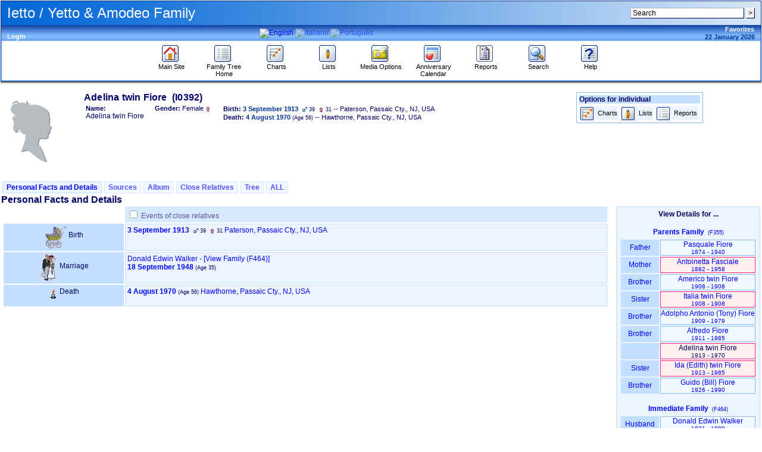

--- FILE ---
content_type: text/html; charset=UTF-8
request_url: https://ietto.net/family/individual.php?pid=I0392&ged=yetto.ged&tab=0
body_size: 14606
content:
<!DOCTYPE html PUBLIC "-//W3C//DTD XHTML 1.0 Transitional//EN" "http://www.w3.org/TR/xhtml1/DTD/xhtml1-transitional.dtd">
<html xmlns="http://www.w3.org/1999/xhtml">
	<head>
		<meta http-equiv="Content-Type" content="text/html; charset=UTF-8" />
				<link rel="shortcut icon" href="images/favicon.ico" type="image/x-icon" />

		<title>Adelina twin Fiore - I0392 - Individual Information - PhpGedView</title>
				<link rel="stylesheet" href="themes/xenea/style.css" type="text/css" media="all" />
				<link rel="stylesheet" href="modules/lightbox/css/clearbox_music.css" type="text/css" /><link rel="stylesheet" href="modules/lightbox/css/album_page.css" type="text/css" media="screen" />
	<link rel="stylesheet" href="themes/xenea/print.css" type="text/css" media="print" />
			<meta name="author" content="Mark Yetto" />		<meta name="publisher" content="Mark Yetto" />		<meta name="copyright" content="Mark Yetto" />		<meta name="keywords" content="ancestry, genealogy, pedigree tree" />
		<meta name="description" content="Ietto / Yetto &amp; Amodeo Family" />		<meta name="page-topic" content="Ietto / Yetto &amp; Amodeo Family" />		<meta name="audience" content="All" />		<meta name="page-type" content="Private Homepage" />		<meta name="robots" content="index, follow" />		<meta name="revisit-after" content="10 days" />		<meta name="generator" content="PhpGedView - http://www.phpgedview.net" />
		
<script type="text/javascript">
//<![CDATA[

		/* setup some javascript variables */
		var query = "pid=I0392&amp;ged=yetto.ged&amp;tab=0";
		var textDirection = "ltr";
		var browserType = "mozilla";
		var themeName = "xenea";
		var SCRIPT_NAME = "individual.php";
		/* keep the session id when opening new windows */
		var sessionid = "81479e41b9c1319be76c8b77f39026b6";
		var sessionname = "PHPSESSID";
		var accesstime = "1769068027";
		var plusminus = new Array();
		plusminus[0] = new Image();
		plusminus[0].src = "themes/xenea/images/plus.gif";
		plusminus[0].title = "Show Details";
		plusminus[1] = new Image();
		plusminus[1].src = "themes/xenea/images/minus.gif";
		plusminus[1].title = "Hide Details";
		var zoominout = new Array();
		zoominout[0] = new Image();
		zoominout[0].src = "themes/xenea/images/zoomin.gif";
		zoominout[1] = new Image();
		zoominout[1].src = "themes/xenea/images/zoomout.gif";
		var arrows = new Array();
		arrows[0] = new Image();
		arrows[0].src = "themes/xenea/images/larrow2.gif";
		arrows[1] = new Image();
		arrows[1].src = "themes/xenea/images/rarrow2.gif";
		arrows[2] = new Image();
		arrows[2].src = "themes/xenea/images/uarrow2.gif";
		arrows[3] = new Image();
		arrows[3].src = "themes/xenea/images/darrow2.gif";
	
	function message(username, method, url, subject) {
		if ((!url)||(url=="")) url='individual.phppid%3DI0392%26amp%3Bged%3Dyetto.ged%26amp%3Btab%3D0';
		if ((!subject)||(subject=="")) subject="";
		window.open('message.php?to='+username+'&method='+method+'&url='+url+'&subject='+subject+"&"+sessionname+"="+sessionid, '_blank', 'top=50, left=50, width=600, height=500, resizable=1, scrollbars=1');
		return false;
	}

	var whichhelp = 'help_individual.php&action=';
	//-->
	
//]]>
</script>
<script src="js/phpgedview.js" language="JavaScript" type="text/javascript"></script>	<link type="text/css" href="themes/xenea/modules.css" rel="Stylesheet" />
</head>
<body id="body"  onload="">
<!-- begin header section -->
<div id="header" class="ltr">
<table width="100%" border="0" cellspacing="0" cellpadding="1" bgcolor="#003399">
   <tr>
	  <td>
	  <table width="100%" border="0" cellspacing="0" cellpadding="0" style="background-image:url('themes/xenea/images/cabeza.jpg'); background-position:left top; background-repeat:repeat-y; height:40px;">
			  <tr>
				<td width="10"><img src="themes/xenea/images/pixel.gif" width="1" height="1" alt="" /></td>
				<td valign="middle"><font color="white" size="5" face="Verdana, Arial, Helvetica, sans-serif">
				Ietto / Yetto &amp; Amodeo Family				</font></td>
						<td align="right">
				<form action="search.php" method="post">
				<input type="hidden" name="action" value="general" />
				<input type="hidden" name="topsearch" value="yes" />
				<input type="text" name="query" size="25" value="Search"
					onfocus="if (this.value == 'Search') this.value=''; focusHandler();"
					onblur="if (this.value == '') this.value='Search';" />
				<input type="submit" name="search" value="&gt;" />
				</form>
				</td>
				<td width="10"><img src="themes/xenea/images/pixel.gif" width="1" height="1" alt="" /></td>
					  </tr></table>
					  <table width="100%" border="0" cellspacing="0" cellpadding="0" bgcolor="#84beff" style="background-image:url('themes/xenea/images/barra.gif');">
			  <tr>
				<td width="10"><img src="themes/xenea/images/pixel.gif" width="1" height="18" alt="" /></td>
				<td><div id="favtheme" align="left" class="blanco">&nbsp;</div><a href='login.php?url=individual.php%3Fpid%3DI0392%26ged%3Dyetto.ged%26tab%3D0' class='link'>Login</a></td>
				<td valign="top"></td>
				<td><div align="center"><div class="lang_form"><a href="individual.php?pid=I0392&amp;ged=yetto.ged&amp;tab=0&amp;changelanguage=yes&amp;NEWLANGUAGE=english"><img onmouseover="this.className='brightflag'" onmouseout="this.className='activeflag'" class="activeflag" src="images/flags/en.gif" alt="English" title="English" /></a> <a href="individual.php?pid=I0392&amp;ged=yetto.ged&amp;tab=0&amp;changelanguage=yes&amp;NEWLANGUAGE=italian"><img onmouseover="this.className='brightflag'" onmouseout="this.className='dimflag'" class="dimflag" src="images/flags/it.gif" alt="Italiano" title="Italiano" /></a> <a href="individual.php?pid=I0392&amp;ged=yetto.ged&amp;tab=0&amp;changelanguage=yes&amp;NEWLANGUAGE=portuguese"><img onmouseover="this.className='brightflag'" onmouseout="this.className='dimflag'" class="dimflag" src="images/flags/pt-br.gif" alt="Português" title="Português" /></a></div></div></td>
				<td><div id="favdate" align="right" class="blanco"><div class="favorites_form"><div id="menu0918931344" class="favmenuitem">
<a href="javascript:;" onmouseover="show_submenu('menu0918931344_subs', 'menu0918931344', 'down'); change_class('menu0918931344', 'favmenuitem_hover'); " onmouseout="timeout_submenu('menu0918931344_subs'); change_class('menu0918931344', 'favmenuitem'); ">Favorites</a><div style="text-align: left;"><div id="menu0918931344_subs" class="favsubmenu" style="position: absolute; visibility: hidden; z-index: 100;" onmouseover="show_submenu(''); show_submenu('menu0918931344_subs');" onmouseout="timeout_submenu('menu0918931344_subs');">
<div id="menu1449834361" class="favsubmenuitem">
<a href="javascript:;" onmouseover="show_submenu('menu1449834361_subs', 'menu1449834361', 'down'); change_class('menu1449834361', 'favsubmenuitem_hover'); " onmouseout="timeout_submenu('menu1449834361_subs'); change_class('menu1449834361', 'favsubmenuitem'); "><strong>This GEDCOM's Favorites</strong></a></div>
<div id="menu21341445396" class="favsubmenuitem">
<a href="individual.php?pid=I0915&amp;ged=yetto.ged" onmouseover="show_submenu('menu21341445396_subs', 'menu21341445396', 'down'); change_class('menu21341445396', 'favsubmenuitem_hover'); " onmouseout="timeout_submenu('menu21341445396_subs'); change_class('menu21341445396', 'favsubmenuitem'); ">Felice Ietto (I0915)</a></div>
</div></div>
</div>
</div><span class="date">22 January 2026</span>

				</div></td><td width="10"><img src="themes/xenea/images/pixel.gif" width="1" height="1" alt="" /></td></tr></table>
		<table width="100%" border="0" cellspacing="0" cellpadding="4" bgcolor="#FFFFFF" style="border: 1px solid #84beff">
  <tr>
    <td>
      <div align="center">
        <table width="100%" border="0" cellspacing="0" cellpadding="0" align="center">
	  <tr>
		<td width="10">
			&nbsp;
		</td>
			<td width="7%" valign="top">
<div id="menu3599478831" class="menuitem">
<a href="https://www.yetto.com/" onmouseover="show_submenu('menu3599478831_subs', 'menu3599478831', 'down'); change_class('menu3599478831', 'menuitem_hover'); " onmouseout="timeout_submenu('menu3599478831_subs'); change_class('menu3599478831', 'menuitem'); "><img id="menu3599478831_icon" src="themes/xenea/images/home.gif" class="icon" alt="Main Site" title="Main Site" /><br />Main Site</a></div>
	</td>
	<td width="7%" valign="top">
<div id="menu4172752590" class="menuitem">
<a href="index.php?ctype=gedcom" onmouseover="show_submenu('menu4172752590_subs', 'menu4172752590', 'down'); change_class('menu4172752590', 'menuitem_hover'); " onmouseout="timeout_submenu('menu4172752590_subs'); change_class('menu4172752590', 'menuitem'); "><img id="menu4172752590_icon" src="themes/xenea/images/gedcom.gif" class="icon" alt="Family Tree Home" title="Family Tree Home" /><br />Family Tree Home</a></div>
	</td>
	<td width="7%" valign="top">
<div id="menu51633898349" class="menuitem">
<a href="pedigree.php?ged=yetto.ged&amp;show_full=1&amp;talloffset=1" onmouseover="show_submenu('menu51633898349_subs', 'menu51633898349', 'down'); change_class('menu51633898349', 'menuitem_hover'); " onmouseout="timeout_submenu('menu51633898349_subs'); change_class('menu51633898349', 'menuitem'); "><img id="menu51633898349_icon" src="themes/xenea/images/pedigree.gif" class="icon" alt="Charts" title="Charts" /><br />Charts</a><div style="text-align: left;"><div id="menu51633898349_subs" class="submenu" style="position: absolute; visibility: hidden; z-index: 100;" onmouseover="show_submenu(''); show_submenu('menu51633898349_subs');" onmouseout="timeout_submenu('menu51633898349_subs');">
<div id="menu61574150925" class="submenuitem">
<a href="ancestry.php?ged=yetto.ged" onmouseover="show_submenu('menu61574150925_subs', 'menu61574150925', 'down'); change_class('menu61574150925', 'submenuitem_hover'); " onmouseout="timeout_submenu('menu61574150925_subs'); change_class('menu61574150925', 'submenuitem'); "><img id="menu61574150925_icon" src="themes/xenea/images/small/ancestry.gif" class="icon" alt="Ancestry Chart" title="Ancestry Chart" />Ancestry Chart</a></div>
<div id="menu7367829017" class="submenuitem">
<a href="fanchart.php?ged=yetto.ged" onmouseover="show_submenu('menu7367829017_subs', 'menu7367829017', 'down'); change_class('menu7367829017', 'submenuitem_hover'); " onmouseout="timeout_submenu('menu7367829017_subs'); change_class('menu7367829017', 'submenuitem'); "><img id="menu7367829017_icon" src="themes/xenea/images/small/fanchart.gif" class="icon" alt="Circle Diagram" title="Circle Diagram" />Circle Diagram</a></div>
<div id="menu81245076668" class="submenuitem">
<a href="compact.php?ged=yetto.ged" onmouseover="show_submenu('menu81245076668_subs', 'menu81245076668', 'down'); change_class('menu81245076668', 'submenuitem_hover'); " onmouseout="timeout_submenu('menu81245076668_subs'); change_class('menu81245076668', 'submenuitem'); "><img id="menu81245076668_icon" src="themes/xenea/images/small/ancestry.gif" class="icon" alt="Compact Chart" title="Compact Chart" />Compact Chart</a></div>
<div id="menu91297873340" class="submenuitem">
<a href="descendancy.php?ged=yetto.ged" onmouseover="show_submenu('menu91297873340_subs', 'menu91297873340', 'down'); change_class('menu91297873340', 'submenuitem_hover'); " onmouseout="timeout_submenu('menu91297873340_subs'); change_class('menu91297873340', 'submenuitem'); "><img id="menu91297873340_icon" src="themes/xenea/images/small/descendancy.gif" class="icon" alt="Descendancy Chart" title="Descendancy Chart" />Descendancy Chart</a></div>
<div id="menu101744172288" class="submenuitem">
<a href="familybook.php?ged=yetto.ged" onmouseover="show_submenu('menu101744172288_subs', 'menu101744172288', 'down'); change_class('menu101744172288', 'submenuitem_hover'); " onmouseout="timeout_submenu('menu101744172288_subs'); change_class('menu101744172288', 'submenuitem'); "><img id="menu101744172288_icon" src="themes/xenea/images/small/fambook.gif" class="icon" alt="Family Book Chart" title="Family Book Chart" />Family Book Chart</a></div>
<div id="menu111304966722" class="submenuitem">
<a href="hourglass.php?ged=yetto.ged" onmouseover="show_submenu('menu111304966722_subs', 'menu111304966722', 'down'); change_class('menu111304966722', 'submenuitem_hover'); " onmouseout="timeout_submenu('menu111304966722_subs'); change_class('menu111304966722', 'submenuitem'); "><img id="menu111304966722_icon" src="themes/xenea/images/small/hourglass.gif" class="icon" alt="Hourglass Chart" title="Hourglass Chart" />Hourglass Chart</a></div>
<div id="menu12965811491" class="submenuitem">
<a href="treenav.php?ged=yetto.ged" onmouseover="show_submenu('menu12965811491_subs', 'menu12965811491', 'down'); change_class('menu12965811491', 'submenuitem_hover'); " onmouseout="timeout_submenu('menu12965811491_subs'); change_class('menu12965811491', 'submenuitem'); "><img id="menu12965811491_icon" src="themes/xenea/images/small/gedcom.gif" class="icon" alt="Interactive Tree" title="Interactive Tree" />Interactive Tree</a></div>
<div id="menu13398267736" class="submenuitem">
<a href="lifespan.php?ged=yetto.ged" onmouseover="show_submenu('menu13398267736_subs', 'menu13398267736', 'down'); change_class('menu13398267736', 'submenuitem_hover'); " onmouseout="timeout_submenu('menu13398267736_subs'); change_class('menu13398267736', 'submenuitem'); "><img id="menu13398267736_icon" src="themes/xenea/images/small/timeline.gif" class="icon" alt="Lifespan Chart" title="Lifespan Chart" />Lifespan Chart</a></div>
<div id="menu141362111597" class="submenuitem">
<a href="pedigree.php?ged=yetto.ged&amp;show_full=1&amp;talloffset=1" onmouseover="show_submenu('menu141362111597_subs', 'menu141362111597', 'down'); change_class('menu141362111597', 'submenuitem_hover'); " onmouseout="timeout_submenu('menu141362111597_subs'); change_class('menu141362111597', 'submenuitem'); "><img id="menu141362111597_icon" src="themes/xenea/images/small/pedigree.gif" class="icon" alt="Pedigree Chart" title="Pedigree Chart" />Pedigree Chart</a></div>
<div id="menu151787278871" class="submenuitem">
<a href="relationship.php?ged=yetto.ged" onmouseover="show_submenu('menu151787278871_subs', 'menu151787278871', 'down'); change_class('menu151787278871', 'submenuitem_hover'); " onmouseout="timeout_submenu('menu151787278871_subs'); change_class('menu151787278871', 'submenuitem'); "><img id="menu151787278871_icon" src="themes/xenea/images/small/relationship.gif" class="icon" alt="Relationship Chart" title="Relationship Chart" />Relationship Chart</a></div>
<div id="menu161213359282" class="submenuitem">
<a href="statistics.php?ged=yetto.ged" onmouseover="show_submenu('menu161213359282_subs', 'menu161213359282', 'down'); change_class('menu161213359282', 'submenuitem_hover'); " onmouseout="timeout_submenu('menu161213359282_subs'); change_class('menu161213359282', 'submenuitem'); "><img id="menu161213359282_icon" src="themes/xenea/images/small/statistic.gif" class="icon" alt="Statistics" title="Statistics" />Statistics</a></div>
<div id="menu171982437495" class="submenuitem">
<a href="timeline.php?ged=yetto.ged" onmouseover="show_submenu('menu171982437495_subs', 'menu171982437495', 'down'); change_class('menu171982437495', 'submenuitem_hover'); " onmouseout="timeout_submenu('menu171982437495_subs'); change_class('menu171982437495', 'submenuitem'); "><img id="menu171982437495_icon" src="themes/xenea/images/small/timeline.gif" class="icon" alt="Timeline Chart" title="Timeline Chart" />Timeline Chart</a></div>
</div></div>
</div>
	</td>
	<td width="7%" valign="top">
<div id="menu18513757077" class="menuitem">
<a href="indilist.php?ged=yetto.ged" onmouseover="show_submenu('menu18513757077_subs', 'menu18513757077', 'down'); change_class('menu18513757077', 'menuitem_hover'); " onmouseout="timeout_submenu('menu18513757077_subs'); change_class('menu18513757077', 'menuitem'); "><img id="menu18513757077_icon" src="themes/xenea/images/indis.gif" class="icon" alt="Lists" title="Lists" /><br />Lists</a><div style="text-align: left;"><div id="menu18513757077_subs" class="submenu" style="position: absolute; visibility: hidden; z-index: 100;" onmouseover="show_submenu(''); show_submenu('menu18513757077_subs');" onmouseout="timeout_submenu('menu18513757077_subs');">
<div id="menu19854754400" class="submenuitem">
<a href="branches.php?ged=yetto.ged" onmouseover="show_submenu('menu19854754400_subs', 'menu19854754400', 'down'); change_class('menu19854754400', 'submenuitem_hover'); " onmouseout="timeout_submenu('menu19854754400_subs'); change_class('menu19854754400', 'submenuitem'); "><img id="menu19854754400_icon" src="themes/xenea/images/small/patriarch.gif" class="icon" alt="Branches" title="Branches" />Branches</a></div>
<div id="menu20566901650" class="submenuitem">
<a href="famlist.php?ged=yetto.ged" onmouseover="show_submenu('menu20566901650_subs', 'menu20566901650', 'down'); change_class('menu20566901650', 'submenuitem_hover'); " onmouseout="timeout_submenu('menu20566901650_subs'); change_class('menu20566901650', 'submenuitem'); "><img id="menu20566901650_icon" src="themes/xenea/images/small/cfamily.gif" class="icon" alt="Families" title="Families" />Families</a></div>
<div id="menu21683391828" class="submenuitem">
<a href="indilist.php?ged=yetto.ged" onmouseover="show_submenu('menu21683391828_subs', 'menu21683391828', 'down'); change_class('menu21683391828', 'submenuitem_hover'); " onmouseout="timeout_submenu('menu21683391828_subs'); change_class('menu21683391828', 'submenuitem'); "><img id="menu21683391828_icon" src="themes/xenea/images/small/indis.gif" class="icon" alt="Individuals" title="Individuals" />Individuals</a></div>
<div id="menu222076508565" class="submenuitem">
<a href="placelist.php?ged=yetto.ged" onmouseover="show_submenu('menu222076508565_subs', 'menu222076508565', 'down'); change_class('menu222076508565', 'submenuitem_hover'); " onmouseout="timeout_submenu('menu222076508565_subs'); change_class('menu222076508565', 'submenuitem'); "><img id="menu222076508565_icon" src="themes/xenea/images/small/place.gif" class="icon" alt="Place Hierarchy" title="Place Hierarchy" />Place Hierarchy</a></div>
<div id="menu23886534322" class="submenuitem">
<a href="repolist.php" onmouseover="show_submenu('menu23886534322_subs', 'menu23886534322', 'down'); change_class('menu23886534322', 'submenuitem_hover'); " onmouseout="timeout_submenu('menu23886534322_subs'); change_class('menu23886534322', 'submenuitem'); "><img id="menu23886534322_icon" src="themes/xenea/images/small/menu_repository.gif" class="icon" alt="Repositories" title="Repositories" />Repositories</a></div>
</div></div>
</div>
	</td>
	<td width="7%" valign="top">
<div id="menu24541328899" class="menuitem">
<a href="medialist.php?ged=yetto.ged" onmouseover="show_submenu('menu24541328899_subs', 'menu24541328899', 'down'); change_class('menu24541328899', 'menuitem_hover'); " onmouseout="timeout_submenu('menu24541328899_subs'); change_class('menu24541328899', 'menuitem'); "><img id="menu24541328899_icon" src="themes/xenea/images/media.gif" class="icon" alt="Media Options" title="Media Options" /><br />Media Options</a><div style="text-align: left;"><div id="menu24541328899_subs" class="submenu" style="position: absolute; visibility: hidden; z-index: 100;" onmouseover="show_submenu(''); show_submenu('menu24541328899_subs');" onmouseout="timeout_submenu('menu24541328899_subs');">
<div id="menu25978802724" class="submenuitem">
<a href="medialist.php?ged=yetto.ged" onmouseover="show_submenu('menu25978802724_subs', 'menu25978802724', 'down'); change_class('menu25978802724', 'submenuitem_hover'); " onmouseout="timeout_submenu('menu25978802724_subs'); change_class('menu25978802724', 'submenuitem'); "><img id="menu25978802724_icon" src="themes/xenea/images/small/menu_media.gif" class="icon" alt="MultiMedia Objects" title="MultiMedia Objects" />MultiMedia Objects</a></div>
</div></div>
</div>
	</td>
	<td width="7%" valign="top">
<div id="menu261318392743" class="menuitem">
<a href="calendar.php?ged=yetto.ged" onmouseover="show_submenu('menu261318392743_subs', 'menu261318392743', 'down'); change_class('menu261318392743', 'menuitem_hover'); " onmouseout="timeout_submenu('menu261318392743_subs'); change_class('menu261318392743', 'menuitem'); "><img id="menu261318392743_icon" src="themes/xenea/images/calendar.gif" class="icon" alt="Anniversary Calendar" title="Anniversary Calendar" /><br />Anniversary Calendar</a><div style="text-align: left;"><div id="menu261318392743_subs" class="submenu" style="position: absolute; visibility: hidden; z-index: 100;" onmouseover="show_submenu(''); show_submenu('menu261318392743_subs');" onmouseout="timeout_submenu('menu261318392743_subs');">
<div id="menu27283875550" class="submenuitem">
<a href="calendar.php?ged=yetto.ged" onmouseover="show_submenu('menu27283875550_subs', 'menu27283875550', 'down'); change_class('menu27283875550', 'submenuitem_hover'); " onmouseout="timeout_submenu('menu27283875550_subs'); change_class('menu27283875550', 'submenuitem'); "><img id="menu27283875550_icon" src="themes/xenea/images/small/calendar.gif" class="icon" alt="View Day" title="View Day" />View Day</a></div>
<div id="menu28929584542" class="submenuitem">
<a href="calendar.php?ged=yetto.ged&amp;action=calendar" onmouseover="show_submenu('menu28929584542_subs', 'menu28929584542', 'down'); change_class('menu28929584542', 'submenuitem_hover'); " onmouseout="timeout_submenu('menu28929584542_subs'); change_class('menu28929584542', 'submenuitem'); "><img id="menu28929584542_icon" src="themes/xenea/images/small/calendar.gif" class="icon" alt="View Month" title="View Month" />View Month</a></div>
<div id="menu29409199600" class="submenuitem">
<a href="calendar.php?ged=yetto.ged&amp;action=year" onmouseover="show_submenu('menu29409199600_subs', 'menu29409199600', 'down'); change_class('menu29409199600', 'submenuitem_hover'); " onmouseout="timeout_submenu('menu29409199600_subs'); change_class('menu29409199600', 'submenuitem'); "><img id="menu29409199600_icon" src="themes/xenea/images/small/calendar.gif" class="icon" alt="View Year" title="View Year" />View Year</a></div>
</div></div>
</div>
	</td>
	<td width="7%" valign="top">
<div id="menu301162333881" class="menuitem">
<a href="reportengine.php?ged=yetto.ged" onmouseover="show_submenu('menu301162333881_subs', 'menu301162333881', 'down'); change_class('menu301162333881', 'menuitem_hover'); " onmouseout="timeout_submenu('menu301162333881_subs'); change_class('menu301162333881', 'menuitem'); "><img id="menu301162333881_icon" src="themes/xenea/images/report.gif" class="icon" alt="Reports" title="Reports" /><br />Reports</a><div style="text-align: left;"><div id="menu301162333881_subs" class="submenu" style="position: absolute; visibility: hidden; z-index: 100;" onmouseover="show_submenu(''); show_submenu('menu301162333881_subs');" onmouseout="timeout_submenu('menu301162333881_subs');">
<div id="menu31629341378" class="submenuitem">
<a href="reportengine.php?ged=yetto.ged&amp;action=setup&amp;report=reports/ahnentafel.xml" onmouseover="show_submenu('menu31629341378_subs', 'menu31629341378', 'down'); change_class('menu31629341378', 'submenuitem_hover'); " onmouseout="timeout_submenu('menu31629341378_subs'); change_class('menu31629341378', 'submenuitem'); "><img id="menu31629341378_icon" src="themes/xenea/images/small/ancestry.gif" class="icon" alt="Ahnentafel Report" title="Ahnentafel Report" />Ahnentafel Report</a></div>
<div id="menu32808431318" class="submenuitem">
<a href="reportengine.php?ged=yetto.ged&amp;action=setup&amp;report=reports/birthlist.xml" onmouseover="show_submenu('menu32808431318_subs', 'menu32808431318', 'down'); change_class('menu32808431318', 'submenuitem_hover'); " onmouseout="timeout_submenu('menu32808431318_subs'); change_class('menu32808431318', 'submenuitem'); "><img id="menu32808431318_icon" src="themes/xenea/images/small/place.gif" class="icon" alt="Birth Date and Place Report" title="Birth Date and Place Report" />Birth Date and Place Report</a></div>
<div id="menu331524348713" class="submenuitem">
<a href="reportengine.php?ged=yetto.ged&amp;action=setup&amp;report=reports/bdmlist.xml" onmouseover="show_submenu('menu331524348713_subs', 'menu331524348713', 'down'); change_class('menu331524348713', 'submenuitem_hover'); " onmouseout="timeout_submenu('menu331524348713_subs'); change_class('menu331524348713', 'submenuitem'); "><img id="menu331524348713_icon" src="themes/xenea/images/small/place.gif" class="icon" alt="Births, Deaths, Marriages" title="Births, Deaths, Marriages" />Births, Deaths, Marriages</a></div>
<div id="menu3435735401" class="submenuitem">
<a href="reportengine.php?ged=yetto.ged&amp;action=setup&amp;report=reports/cemeterylist.xml" onmouseover="show_submenu('menu3435735401_subs', 'menu3435735401', 'down'); change_class('menu3435735401', 'submenuitem_hover'); " onmouseout="timeout_submenu('menu3435735401_subs'); change_class('menu3435735401', 'submenuitem'); "><img id="menu3435735401_icon" src="themes/xenea/images/small/place.gif" class="icon" alt="Cemetery Report" title="Cemetery Report" />Cemetery Report</a></div>
<div id="menu351558465981" class="submenuitem">
<a href="reportengine.php?ged=yetto.ged&amp;action=setup&amp;report=reports/deathlist.xml" onmouseover="show_submenu('menu351558465981_subs', 'menu351558465981', 'down'); change_class('menu351558465981', 'submenuitem_hover'); " onmouseout="timeout_submenu('menu351558465981_subs'); change_class('menu351558465981', 'submenuitem'); "><img id="menu351558465981_icon" src="themes/xenea/images/small/place.gif" class="icon" alt="Death Date and Place Report" title="Death Date and Place Report" />Death Date and Place Report</a></div>
<div id="menu362052812889" class="submenuitem">
<a href="reportengine.php?ged=yetto.ged&amp;action=setup&amp;report=reports/descendancy.xml" onmouseover="show_submenu('menu362052812889_subs', 'menu362052812889', 'down'); change_class('menu362052812889', 'submenuitem_hover'); " onmouseout="timeout_submenu('menu362052812889_subs'); change_class('menu362052812889', 'submenuitem'); "><img id="menu362052812889_icon" src="themes/xenea/images/small/place.gif" class="icon" alt="Descendancy Report" title="Descendancy Report" />Descendancy Report</a></div>
<div id="menu371475455350" class="submenuitem">
<a href="reportengine.php?ged=yetto.ged&amp;action=setup&amp;report=reports/relativelist_ext.xml" onmouseover="show_submenu('menu371475455350_subs', 'menu371475455350', 'down'); change_class('menu371475455350', 'submenuitem_hover'); " onmouseout="timeout_submenu('menu371475455350_subs'); change_class('menu371475455350', 'submenuitem'); "><img id="menu371475455350_icon" src="themes/xenea/images/small/cfamily.gif" class="icon" alt="Expanded Relatives Report" title="Expanded Relatives Report" />Expanded Relatives Report</a></div>
<div id="menu381360213248" class="submenuitem">
<a href="reportengine.php?ged=yetto.ged&amp;action=setup&amp;report=reports/familygroup.xml" onmouseover="show_submenu('menu381360213248_subs', 'menu381360213248', 'down'); change_class('menu381360213248', 'submenuitem_hover'); " onmouseout="timeout_submenu('menu381360213248_subs'); change_class('menu381360213248', 'submenuitem'); "><img id="menu381360213248_icon" src="themes/xenea/images/small/sfamily.gif" class="icon" alt="Family Group Report" title="Family Group Report" />Family Group Report</a></div>
<div id="menu39271742602" class="submenuitem">
<a href="reportengine.php?ged=yetto.ged&amp;action=setup&amp;report=reports/individual.xml" onmouseover="show_submenu('menu39271742602_subs', 'menu39271742602', 'down'); change_class('menu39271742602', 'submenuitem_hover'); " onmouseout="timeout_submenu('menu39271742602_subs'); change_class('menu39271742602', 'submenuitem'); "><img id="menu39271742602_icon" src="themes/xenea/images/small/indis.gif" class="icon" alt="Individual Report" title="Individual Report" />Individual Report</a></div>
<div id="menu402092080798" class="submenuitem">
<a href="reportengine.php?ged=yetto.ged&amp;action=setup&amp;report=reports/marrlist.xml" onmouseover="show_submenu('menu402092080798_subs', 'menu402092080798', 'down'); change_class('menu402092080798', 'submenuitem_hover'); " onmouseout="timeout_submenu('menu402092080798_subs'); change_class('menu402092080798', 'submenuitem'); "><img id="menu402092080798_icon" src="themes/xenea/images/small/sfamily.gif" class="icon" alt="Marriage Date and Place Report" title="Marriage Date and Place Report" />Marriage Date and Place Report</a></div>
<div id="menu412053765959" class="submenuitem">
<a href="reportengine.php?ged=yetto.ged&amp;action=setup&amp;report=reports/pedigree_l.xml" onmouseover="show_submenu('menu412053765959_subs', 'menu412053765959', 'down'); change_class('menu412053765959', 'submenuitem_hover'); " onmouseout="timeout_submenu('menu412053765959_subs'); change_class('menu412053765959', 'submenuitem'); "><img id="menu412053765959_icon" src="themes/xenea/images/small/pedigree.gif" class="icon" alt="Pedigree Chart - Landscape" title="Pedigree Chart - Landscape" />Pedigree Chart - Landscape</a></div>
<div id="menu421266870465" class="submenuitem">
<a href="reportengine.php?ged=yetto.ged&amp;action=setup&amp;report=reports/pedigree.xml" onmouseover="show_submenu('menu421266870465_subs', 'menu421266870465', 'down'); change_class('menu421266870465', 'submenuitem_hover'); " onmouseout="timeout_submenu('menu421266870465_subs'); change_class('menu421266870465', 'submenuitem'); "><img id="menu421266870465_icon" src="themes/xenea/images/small/pedigree.gif" class="icon" alt="Pedigree Chart - Portrait" title="Pedigree Chart - Portrait" />Pedigree Chart - Portrait</a></div>
<div id="menu431288143171" class="submenuitem">
<a href="reportengine.php?ged=yetto.ged&amp;action=setup&amp;report=reports/relativelist.xml" onmouseover="show_submenu('menu431288143171_subs', 'menu431288143171', 'down'); change_class('menu431288143171', 'submenuitem_hover'); " onmouseout="timeout_submenu('menu431288143171_subs'); change_class('menu431288143171', 'submenuitem'); "><img id="menu431288143171_icon" src="themes/xenea/images/small/cfamily.gif" class="icon" alt="Relatives Report" title="Relatives Report" />Relatives Report</a></div>
</div></div>
</div>
	</td>
	<td width="7%" valign="top">
<div id="menu441491555306" class="menuitem">
<a href="search.php?ged=yetto.ged" onmouseover="show_submenu('menu441491555306_subs', 'menu441491555306', 'down'); change_class('menu441491555306', 'menuitem_hover'); " onmouseout="timeout_submenu('menu441491555306_subs'); change_class('menu441491555306', 'menuitem'); "><img id="menu441491555306_icon" src="themes/xenea/images/search.gif" class="icon" alt="Search" title="Search" /><br />Search</a><div style="text-align: left;"><div id="menu441491555306_subs" class="submenu" style="position: absolute; visibility: hidden; z-index: 100;" onmouseover="show_submenu(''); show_submenu('menu441491555306_subs');" onmouseout="timeout_submenu('menu441491555306_subs');">
<div id="menu45923473780" class="submenuitem">
<a href="search.php?ged=yetto.ged&amp;action=general" onmouseover="show_submenu('menu45923473780_subs', 'menu45923473780', 'down'); change_class('menu45923473780', 'submenuitem_hover'); " onmouseout="timeout_submenu('menu45923473780_subs'); change_class('menu45923473780', 'submenuitem'); "><img id="menu45923473780_icon" src="themes/xenea/images/small/search.gif" class="icon" alt="General Search" title="General Search" />General Search</a></div>
<div id="menu46501337812" class="submenuitem">
<a href="search.php?ged=yetto.ged&amp;action=soundex" onmouseover="show_submenu('menu46501337812_subs', 'menu46501337812', 'down'); change_class('menu46501337812', 'submenuitem_hover'); " onmouseout="timeout_submenu('menu46501337812_subs'); change_class('menu46501337812', 'submenuitem'); "><img id="menu46501337812_icon" src="themes/xenea/images/small/search.gif" class="icon" alt="Soundex Search" title="Soundex Search" />Soundex Search</a></div>
<div id="menu47100026983" class="submenuitem">
<a href="search_advanced.php?ged=yetto.ged" onmouseover="show_submenu('menu47100026983_subs', 'menu47100026983', 'down'); change_class('menu47100026983', 'submenuitem_hover'); " onmouseout="timeout_submenu('menu47100026983_subs'); change_class('menu47100026983', 'submenuitem'); "><img id="menu47100026983_icon" src="themes/xenea/images/small/search.gif" class="icon" alt="Advanced Search" title="Advanced Search" />Advanced Search</a></div>
</div></div>
</div>
	</td>
	<td width="7%" valign="top">
<div id="menu481159161430" class="menuitem">
<a href="javascript:;" onmouseover="show_submenu('menu481159161430_subs', 'menu481159161430', 'down'); change_class('menu481159161430', 'menuitem_hover'); " onmouseout="timeout_submenu('menu481159161430_subs'); change_class('menu481159161430', 'menuitem'); " onclick="return helpPopup('help_individual.php&amp;action=');"><img id="menu481159161430_icon" src="themes/xenea/images/help.gif" class="icon" alt="Help" title="Help" /><br />Help</a><div style="text-align: left;"><div id="menu481159161430_subs" class="submenu" style="position: absolute; visibility: hidden; z-index: 100;" onmouseover="show_submenu(''); show_submenu('menu481159161430_subs');" onmouseout="timeout_submenu('menu481159161430_subs');">
<div id="menu492087434599" class="submenuitem">
<a href="javascript:;" onmouseover="show_submenu('menu492087434599_subs', 'menu492087434599', 'down'); change_class('menu492087434599', 'submenuitem_hover'); " onmouseout="timeout_submenu('menu492087434599_subs'); change_class('menu492087434599', 'submenuitem'); " onclick="return helpPopup('help_individual.php&amp;action=');"><img id="menu492087434599_icon" src="themes/xenea/images/small/menu_help.gif" class="icon" alt="Help with this page" title="Help with this page" />Help with this page</a></div>
<div id="menu50417854585" class="submenuitem">
<a href="javascript:;" onmouseover="show_submenu('menu50417854585_subs', 'menu50417854585', 'down'); change_class('menu50417854585', 'submenuitem_hover'); " onmouseout="timeout_submenu('menu50417854585_subs'); change_class('menu50417854585', 'submenuitem'); " onclick="return helpPopup('help_contents_help');"><img id="menu50417854585_icon" src="themes/xenea/images/small/menu_help.gif" class="icon" alt="Help Contents" title="Help Contents" />Help Contents</a></div>
<div id="menu511819025536" class="submenuitem">
<a href="faq.php" onmouseover="show_submenu('menu511819025536_subs', 'menu511819025536', 'down'); change_class('menu511819025536', 'submenuitem_hover'); " onmouseout="timeout_submenu('menu511819025536_subs'); change_class('menu511819025536', 'submenuitem'); "><img id="menu511819025536_icon" src="themes/xenea/images/small/menu_help.gif" class="icon" alt="FAQ List" title="FAQ List" />FAQ List</a></div>
<div id="menu522072826684" class="submenuitem">
<a href="javascript:;" onmouseover="show_submenu('menu522072826684_subs', 'menu522072826684', 'down'); change_class('menu522072826684', 'submenuitem_hover'); " onmouseout="timeout_submenu('menu522072826684_subs'); change_class('menu522072826684', 'submenuitem'); " onclick="window.open('searchhelp.php', '_blank', 'top=50,left=10,width=600,height=500,scrollbars=1,resizable=1');"><img id="menu522072826684_icon" src="themes/xenea/images/small/search.gif" class="icon" alt="Search Help Text" title="Search Help Text" />Search Help Text</a></div>
<div id="menu53592411763" class="menu_separator center"><img src="themes/xenea/images/hline.gif" alt="" /></div><div id="menu541049191014" class="submenuitem">
<a href="http://wiki.phpgedview.net/en/index.php?title=Main_Page" target="_blank" onmouseover="show_submenu('menu541049191014_subs', 'menu541049191014', 'down'); change_class('menu541049191014', 'submenuitem_hover'); " onmouseout="timeout_submenu('menu541049191014_subs'); change_class('menu541049191014', 'submenuitem'); ">Wiki Main Page</a></div>
<div id="menu55111441646" class="submenuitem">
<a href="http://wiki.phpgedview.net/en/index.php?title=Users_Guide" target="_blank" onmouseover="show_submenu('menu55111441646_subs', 'menu55111441646', 'down'); change_class('menu55111441646', 'submenuitem_hover'); " onmouseout="timeout_submenu('menu55111441646_subs'); change_class('menu55111441646', 'submenuitem'); ">Wiki User's Guide</a></div>
<div id="menu56797930254" class="menu_separator center"><img src="themes/xenea/images/hline.gif" alt="" /></div><div id="menu57369990034" class="submenuitem">
<a href="javascript:;" onmouseover="show_submenu('menu57369990034_subs', 'menu57369990034', 'down'); change_class('menu57369990034', 'submenuitem_hover'); " onmouseout="timeout_submenu('menu57369990034_subs'); change_class('menu57369990034', 'submenuitem'); " onclick="message('myetto', 'messaging3');return false;"><img id="menu57369990034_icon" src="themes/xenea/images/small/my_gedview.gif" class="icon" alt="Technical help contact" title="Technical help contact" />Technical help contact</a></div>
<div id="menu58232536648" class="menu_separator center"><img src="themes/xenea/images/hline.gif" alt="" /></div><div id="menu591167120696" class="submenuitem">
<a href="individual.php?pid=I0392&amp;ged=yetto.ged&amp;tab=0&amp;show_context_help=no" onmouseover="show_submenu('menu591167120696_subs', 'menu591167120696', 'down'); change_class('menu591167120696', 'submenuitem_hover'); " onmouseout="timeout_submenu('menu591167120696_subs'); change_class('menu591167120696', 'submenuitem'); ">Hide Contextual Help</a></div>
</div></div>
</div>
	</td>
		<td width="10">
			&nbsp;
		</td>
	  </tr>
        </table>
      </div>
    </td>
  </tr>
</table>
</td></tr></table>

<table width="100%" border="0" cellspacing="0" cellpadding="0" style="background-image:url('themes/xenea/images/sombra.gif'); height:4px;">
	<tr>
		<td><img src="themes/xenea/images/pixel.gif" width="1" height="1" alt="" /></td>
	</tr>
</table>
<br />
</div>
<!-- close div for div id="header" -->
<div id="content">
<!-- end header section -->
<!-- begin content section -->
<table border="0" cellspacing="0" cellpadding="0" class="facts_table">
	<tr>
			<td  valign="top">
			<img src="themes/xenea/images/silhouette_female.gif" class="" width="100" border="none" alt="" />		</td>
		<td valign="top">
				<span class="name_head">
		Adelina twin Fiore&nbsp;&nbsp;&rlm;(I0392)&rlm;		</span><br />
						<table><tr>
		<td valign="top"><span class="label">Name: </span><br />Adelina twin Fiore<br /></td>
<td width="10"><br /></td><td valign="top"><span class="label">Gender: </span><span class="field">Female<img src="themes/xenea/images/small/female.gif" class="gender_image" style="" alt="Female" title="Female" /><br /></span>&nbsp;&nbsp;&nbsp;&nbsp;&nbsp;&nbsp;</td><td width="10"><br /></td><td valign="top" colspan="3"><span class="label">Birth:</span> <span class="field"> <span class="date">3 September 1913</span><span class="age"> <span title="Father's age"><img src="themes/xenea/images/small/male.gif" class="gender_image" style="" alt="" title="" />39</span> <span title="Mother's age"><img src="themes/xenea/images/small/female.gif" class="gender_image" style="" alt="" title="" />31</span></span>  -- Paterson, Passaic Cty., NJ, USA</span><br /><span class="label">Death:</span> <span class="field"> <span class="date">4 August 1970</span><span class="age"> &rlm;(Age 56)&rlm;</span>  -- Hawthorne, Passaic Cty., NJ, USA</span><br /></td>		</tr>
		</table>
			</td><td class="ltr noprint" valign="top">
				<table class="sublinks_table" cellspacing="4" cellpadding="0">
			<tr>
				<td class="list_label ltr" colspan="5">Options for individual</td>
			</tr>
			<tr>
				<td class="sublinks_cell ltr">
		<div id="menu601939050998" class="submenuitem">
<a href="pedigree.php?ged=yetto.ged&amp;show_full=1&amp;talloffset=1&amp;rootid=I0392" onmouseover="show_submenu('menu601939050998_subs', 'menu601939050998', 'down'); change_class('menu601939050998', 'submenuitem_hover'); " onmouseout="timeout_submenu('menu601939050998_subs'); change_class('menu601939050998', 'submenuitem'); "><img id="menu601939050998_icon" src="themes/xenea/images/small/pedigree.gif" class="icon" alt="Charts" title="Charts" />Charts</a><div style="text-align: left;"><div id="menu601939050998_subs" class="submenu" style="position: absolute; visibility: hidden; z-index: 100;" onmouseover="show_submenu(''); show_submenu('menu601939050998_subs');" onmouseout="timeout_submenu('menu601939050998_subs');">
<div id="menu612086443020" class="submenuitem">
<a href="ancestry.php?ged=yetto.ged&amp;rootid=I0392&amp;show_full=1" onmouseover="show_submenu('menu612086443020_subs', 'menu612086443020', 'down'); change_class('menu612086443020', 'submenuitem_hover'); " onmouseout="timeout_submenu('menu612086443020_subs'); change_class('menu612086443020', 'submenuitem'); "><img id="menu612086443020_icon" src="themes/xenea/images/small/ancestry.gif" class="icon" alt="Ancestry Chart" title="Ancestry Chart" />Ancestry Chart</a></div>
<div id="menu621361167826" class="submenuitem">
<a href="fanchart.php?ged=yetto.ged&amp;rootid=I0392" onmouseover="show_submenu('menu621361167826_subs', 'menu621361167826', 'down'); change_class('menu621361167826', 'submenuitem_hover'); " onmouseout="timeout_submenu('menu621361167826_subs'); change_class('menu621361167826', 'submenuitem'); "><img id="menu621361167826_icon" src="themes/xenea/images/small/fanchart.gif" class="icon" alt="Circle Diagram" title="Circle Diagram" />Circle Diagram</a></div>
<div id="menu631277818764" class="submenuitem">
<a href="compact.php?ged=yetto.ged&amp;rootid=I0392" onmouseover="show_submenu('menu631277818764_subs', 'menu631277818764', 'down'); change_class('menu631277818764', 'submenuitem_hover'); " onmouseout="timeout_submenu('menu631277818764_subs'); change_class('menu631277818764', 'submenuitem'); "><img id="menu631277818764_icon" src="themes/xenea/images/small/ancestry.gif" class="icon" alt="Compact Chart" title="Compact Chart" />Compact Chart</a></div>
<div id="menu64615248524" class="submenuitem">
<a href="descendancy.php?ged=yetto.ged&amp;pid=I0392&amp;show_full=1" onmouseover="show_submenu('menu64615248524_subs', 'menu64615248524', 'down'); change_class('menu64615248524', 'submenuitem_hover'); " onmouseout="timeout_submenu('menu64615248524_subs'); change_class('menu64615248524', 'submenuitem'); "><img id="menu64615248524_icon" src="themes/xenea/images/small/descendancy.gif" class="icon" alt="Descendancy Chart" title="Descendancy Chart" />Descendancy Chart</a></div>
<div id="menu651133745215" class="submenuitem">
<a href="familybook.php?ged=yetto.ged&amp;pid=I0392&amp;show_full=1" onmouseover="show_submenu('menu651133745215_subs', 'menu651133745215', 'down'); change_class('menu651133745215', 'submenuitem_hover'); " onmouseout="timeout_submenu('menu651133745215_subs'); change_class('menu651133745215', 'submenuitem'); "><img id="menu651133745215_icon" src="themes/xenea/images/small/fambook.gif" class="icon" alt="Family Book Chart" title="Family Book Chart" />Family Book Chart</a></div>
<div id="menu662018877331" class="submenuitem">
<a href="hourglass.php?ged=yetto.ged&amp;pid=I0392&amp;show_full=1" onmouseover="show_submenu('menu662018877331_subs', 'menu662018877331', 'down'); change_class('menu662018877331', 'submenuitem_hover'); " onmouseout="timeout_submenu('menu662018877331_subs'); change_class('menu662018877331', 'submenuitem'); "><img id="menu662018877331_icon" src="themes/xenea/images/small/hourglass.gif" class="icon" alt="Hourglass Chart" title="Hourglass Chart" />Hourglass Chart</a></div>
<div id="menu67520401057" class="submenuitem">
<a href="treenav.php?ged=yetto.ged&amp;rootid=I0392" onmouseover="show_submenu('menu67520401057_subs', 'menu67520401057', 'down'); change_class('menu67520401057', 'submenuitem_hover'); " onmouseout="timeout_submenu('menu67520401057_subs'); change_class('menu67520401057', 'submenuitem'); "><img id="menu67520401057_icon" src="themes/xenea/images/small/gedcom.gif" class="icon" alt="Interactive Tree" title="Interactive Tree" />Interactive Tree</a></div>
<div id="menu681935525228" class="submenuitem">
<a href="lifespan.php?ged=yetto.ged&amp;pids[]=I0392&amp;addFamily=1" onmouseover="show_submenu('menu681935525228_subs', 'menu681935525228', 'down'); change_class('menu681935525228', 'submenuitem_hover'); " onmouseout="timeout_submenu('menu681935525228_subs'); change_class('menu681935525228', 'submenuitem'); "><img id="menu681935525228_icon" src="themes/xenea/images/small/timeline.gif" class="icon" alt="Lifespan Chart" title="Lifespan Chart" />Lifespan Chart</a></div>
<div id="menu691237614400" class="submenuitem">
<a href="pedigree.php?ged=yetto.ged&amp;show_full=1&amp;talloffset=1&amp;rootid=I0392" onmouseover="show_submenu('menu691237614400_subs', 'menu691237614400', 'down'); change_class('menu691237614400', 'submenuitem_hover'); " onmouseout="timeout_submenu('menu691237614400_subs'); change_class('menu691237614400', 'submenuitem'); "><img id="menu691237614400_icon" src="themes/xenea/images/small/pedigree.gif" class="icon" alt="Pedigree Chart" title="Pedigree Chart" />Pedigree Chart</a></div>
<div id="menu70507434287" class="submenuitem">
<a href="statistics.php?ged=yetto.ged" onmouseover="show_submenu('menu70507434287_subs', 'menu70507434287', 'down'); change_class('menu70507434287', 'submenuitem_hover'); " onmouseout="timeout_submenu('menu70507434287_subs'); change_class('menu70507434287', 'submenuitem'); "><img id="menu70507434287_icon" src="themes/xenea/images/small/statistic.gif" class="icon" alt="Statistics" title="Statistics" />Statistics</a></div>
<div id="menu71375951197" class="submenuitem">
<a href="timeline.php?ged=yetto.ged&amp;pids[]=I0392" onmouseover="show_submenu('menu71375951197_subs', 'menu71375951197', 'down'); change_class('menu71375951197', 'submenuitem_hover'); " onmouseout="timeout_submenu('menu71375951197_subs'); change_class('menu71375951197', 'submenuitem'); "><img id="menu71375951197_icon" src="themes/xenea/images/small/timeline.gif" class="icon" alt="Timeline Chart" title="Timeline Chart" />Timeline Chart</a></div>
</div></div>
</div>
				</td><td class="sublinks_cell ltr">
				<div id="menu721995348946" class="submenuitem">
<a href="indilist.php?ged=yetto.ged&amp;surname=FIORE" onmouseover="show_submenu('menu721995348946_subs', 'menu721995348946', 'down'); change_class('menu721995348946', 'submenuitem_hover'); " onmouseout="timeout_submenu('menu721995348946_subs'); change_class('menu721995348946', 'submenuitem'); "><img id="menu721995348946_icon" src="themes/xenea/images/small/indis.gif" class="icon" alt="Lists" title="Lists" />Lists</a><div style="text-align: left;"><div id="menu721995348946_subs" class="submenu" style="position: absolute; visibility: hidden; z-index: 100;" onmouseover="show_submenu(''); show_submenu('menu721995348946_subs');" onmouseout="timeout_submenu('menu721995348946_subs');">
<div id="menu731784642610" class="submenuitem">
<a href="branches.php?ged=yetto.ged&amp;surn=FIORE" onmouseover="show_submenu('menu731784642610_subs', 'menu731784642610', 'down'); change_class('menu731784642610', 'submenuitem_hover'); " onmouseout="timeout_submenu('menu731784642610_subs'); change_class('menu731784642610', 'submenuitem'); "><img id="menu731784642610_icon" src="themes/xenea/images/small/patriarch.gif" class="icon" alt="Branches" title="Branches" />Branches</a></div>
<div id="menu74279330093" class="submenuitem">
<a href="famlist.php?ged=yetto.ged&amp;surname=FIORE" onmouseover="show_submenu('menu74279330093_subs', 'menu74279330093', 'down'); change_class('menu74279330093', 'submenuitem_hover'); " onmouseout="timeout_submenu('menu74279330093_subs'); change_class('menu74279330093', 'submenuitem'); "><img id="menu74279330093_icon" src="themes/xenea/images/small/cfamily.gif" class="icon" alt="Families" title="Families" />Families</a></div>
<div id="menu75618610809" class="submenuitem">
<a href="indilist.php?ged=yetto.ged&amp;surname=FIORE" onmouseover="show_submenu('menu75618610809_subs', 'menu75618610809', 'down'); change_class('menu75618610809', 'submenuitem_hover'); " onmouseout="timeout_submenu('menu75618610809_subs'); change_class('menu75618610809', 'submenuitem'); "><img id="menu75618610809_icon" src="themes/xenea/images/small/indis.gif" class="icon" alt="Individuals" title="Individuals" />Individuals</a></div>
</div></div>
</div>
				</td><td class="sublinks_cell ltr">
					<div id="menu761632485999" class="submenuitem">
<a href="javascript:;" onmouseover="show_submenu('menu761632485999_subs', 'menu761632485999', 'down'); change_class('menu761632485999', 'submenuitem_hover'); " onmouseout="timeout_submenu('menu761632485999_subs'); change_class('menu761632485999', 'submenuitem'); "><img id="menu761632485999_icon" src="themes/xenea/images/small/report.gif" class="icon" alt="Reports" title="Reports" />Reports</a><div style="text-align: left;"><div id="menu761632485999_subs" class="submenu" style="position: absolute; visibility: hidden; z-index: 100;" onmouseover="show_submenu(''); show_submenu('menu761632485999_subs');" onmouseout="timeout_submenu('menu761632485999_subs');">
<div id="menu771934367593" class="submenuitem">
<a href="reportengine.php?ged=yetto.ged&amp;action=setup&amp;report=reports/ahnentafel.xml&amp;pid=I0392" onmouseover="show_submenu('menu771934367593_subs', 'menu771934367593', 'down'); change_class('menu771934367593', 'submenuitem_hover'); " onmouseout="timeout_submenu('menu771934367593_subs'); change_class('menu771934367593', 'submenuitem'); "><img id="menu771934367593_icon" src="themes/xenea/images/small/ancestry.gif" class="icon" alt="Ahnentafel Report" title="Ahnentafel Report" />Ahnentafel Report</a></div>
<div id="menu781267521217" class="submenuitem">
<a href="reportengine.php?ged=yetto.ged&amp;action=setup&amp;report=reports/descendancy.xml&amp;pid=I0392" onmouseover="show_submenu('menu781267521217_subs', 'menu781267521217', 'down'); change_class('menu781267521217', 'submenuitem_hover'); " onmouseout="timeout_submenu('menu781267521217_subs'); change_class('menu781267521217', 'submenuitem'); "><img id="menu781267521217_icon" src="themes/xenea/images/small/place.gif" class="icon" alt="Descendancy Report" title="Descendancy Report" />Descendancy Report</a></div>
<div id="menu79990168456" class="submenuitem">
<a href="reportengine.php?ged=yetto.ged&amp;action=setup&amp;report=reports/relativelist_ext.xml&amp;pid=I0392" onmouseover="show_submenu('menu79990168456_subs', 'menu79990168456', 'down'); change_class('menu79990168456', 'submenuitem_hover'); " onmouseout="timeout_submenu('menu79990168456_subs'); change_class('menu79990168456', 'submenuitem'); "><img id="menu79990168456_icon" src="themes/xenea/images/small/cfamily.gif" class="icon" alt="Expanded Relatives Report" title="Expanded Relatives Report" />Expanded Relatives Report</a></div>
<div id="menu80737586961" class="submenuitem">
<a href="reportengine.php?ged=yetto.ged&amp;action=setup&amp;report=reports/individual.xml&amp;pid=I0392" onmouseover="show_submenu('menu80737586961_subs', 'menu80737586961', 'down'); change_class('menu80737586961', 'submenuitem_hover'); " onmouseout="timeout_submenu('menu80737586961_subs'); change_class('menu80737586961', 'submenuitem'); "><img id="menu80737586961_icon" src="themes/xenea/images/small/indis.gif" class="icon" alt="Individual Report" title="Individual Report" />Individual Report</a></div>
<div id="menu811852733076" class="submenuitem">
<a href="reportengine.php?ged=yetto.ged&amp;action=setup&amp;report=reports/pedigree_l.xml&amp;pid=I0392" onmouseover="show_submenu('menu811852733076_subs', 'menu811852733076', 'down'); change_class('menu811852733076', 'submenuitem_hover'); " onmouseout="timeout_submenu('menu811852733076_subs'); change_class('menu811852733076', 'submenuitem'); "><img id="menu811852733076_icon" src="themes/xenea/images/small/pedigree.gif" class="icon" alt="Pedigree Chart - Landscape" title="Pedigree Chart - Landscape" />Pedigree Chart - Landscape</a></div>
<div id="menu82966575704" class="submenuitem">
<a href="reportengine.php?ged=yetto.ged&amp;action=setup&amp;report=reports/pedigree.xml&amp;pid=I0392" onmouseover="show_submenu('menu82966575704_subs', 'menu82966575704', 'down'); change_class('menu82966575704', 'submenuitem_hover'); " onmouseout="timeout_submenu('menu82966575704_subs'); change_class('menu82966575704', 'submenuitem'); "><img id="menu82966575704_icon" src="themes/xenea/images/small/pedigree.gif" class="icon" alt="Pedigree Chart - Portrait" title="Pedigree Chart - Portrait" />Pedigree Chart - Portrait</a></div>
<div id="menu832078092930" class="submenuitem">
<a href="reportengine.php?ged=yetto.ged&amp;action=setup&amp;report=reports/relativelist.xml&amp;pid=I0392" onmouseover="show_submenu('menu832078092930_subs', 'menu832078092930', 'down'); change_class('menu832078092930', 'submenuitem_hover'); " onmouseout="timeout_submenu('menu832078092930_subs'); change_class('menu832078092930', 'submenuitem'); "><img id="menu832078092930_icon" src="themes/xenea/images/small/cfamily.gif" class="icon" alt="Relatives Report" title="Relatives Report" />Relatives Report</a></div>
</div></div>
</div>
						</td>
			</tr>
		</table><br />
			</td>
	</tr>
	<tr>
	<td valign="bottom" colspan="3">
	<script language="JavaScript" type="text/javascript">
// <![CDATA[
// javascript function to open a window with the raw gedcom in it
function show_gedcom_record(shownew) {
	fromfile="";
	if (shownew=="yes") fromfile='&fromfile=1';
	var recwin = window.open("gedrecord.php?pid=I0392"+fromfile, "_blank", "top=50, left=50, width=600,  height=400, scrollbars=1, scrollable=1, resizable=1");
}
<!-- ====================== Added for Lightbox Module ===================== -->
var tabid = new Array('0','facts','notes','sources','media','relatives','tree','researchlog','lightbox2','spare');var loadedTabs = new Array(false,false,false,false,false,false,false,false,false,false);<!-- ================== End Additions for Lightbox Module ================== -->

loadedTabs[1] = true;

function tempObj(tab, oXmlHttp) {
	this.processFunc = function()
	{
		if (oXmlHttp.readyState==4)
		{
			target = document.getElementById(tabid[tab]+'_content');
			evalAjaxJavascript(oXmlHttp.responseText, target);
			target.style.height = 'auto';
			if (tabid[tab]=='googlemap') {
				SetBounds();
				if (!loadedTabs[tab]) {
					map = loadMap();
									}
				SetMarkers();
			}
			//-- initialize lightbox tabs if lightbox installed
							// if (tabid[tab]=='lightbox2' || tabid[tab]=='facts' || tabid[tab]=='media' || tabid[tab]=='relatives') {
				CB_Init();
				// }
						loadedTabs[tab] = true;
		}
	};
}


function setfamnav() {
			document.cookie = "famnav=YES";
		forceReloadFromServer = true;
	window.location.reload(forceReloadFromServer);
}

function tabswitch(n) {
// alert(n);
document.cookie = "lastclick="+n;
	if (!tabid[n]) n = 1;
	for (var i=1; i<tabid.length; i++) {
		var disp='none'; // reset inactive tabs
		if (i==n || n==0) disp='block'; // active tab(s) : one or all
		document.getElementById(tabid[i]).style.display=disp;
		if (disp=='block' && !loadedTabs[i]) {
			// -- load ajax
			if (tabid[i]=='tree') {
				treetab.newRoot('I0392', treetab.innerPort, 'yetto.ged');
				loadedTabs[i] = true;
			}
			else if (document.getElementById(tabid[i]+'_content')) {
				var oXmlHttp = createXMLHttp();
				var link = "individual.php?action=ajax&pid=I0392&tab="+i+"&show_changes=yes";
				oXmlHttp.open("get", link, true);
				temp = new tempObj(i, oXmlHttp);
				oXmlHttp.onreadystatechange=temp.processFunc;
					oXmlHttp.send(null);
				}
			}
	}
	// empty tabs
	for (i=0; i<tabid.length; i++) {
		var elt = document.getElementById('door'+i);
		if (elt) {
			if (document.getElementById('no_tab'+i)) { // empty ?
				if (false) {
					elt.style.display='block';
					elt.style.opacity='0.4';
					elt.style.filter='alpha(opacity=40)';
				}
				else elt.style.display='none'; // empty and not editable ==> hide
				//if (i==3 && false) elt.style.display='none'; // no sources
				if (i==4 && false) elt.style.display='none'; // no multimedia
				if (i==7) elt.style.display='none'; // hide researchlog
				if (i==9 && false) elt.style.display='none'; // no multimedia (for Album tab)
				// ALL : hide empty contents
				if (n==0) document.getElementById(tabid[i]).style.display='none';
			}
			else elt.style.display='block';
		}
	}
	// current door
	for (i=0; i<tabid.length; i++) {
		var elt = document.getElementById('door'+i);
		if (elt) elt.className='door optionbox rela';
	}
	document.getElementById('door'+n).className='door optionbox';
	// set a cookie which stores the last tab they clicked on
	document.cookie = "lasttabs=I0392="+n;
	return false;
}

//]]>
</script>
<script src="js/phpgedview.js" language="JavaScript" type="text/javascript"></script>
<div class="door">
<dl>

<!-- ====================== Added for Lightbox Module ===================== -->
<dd id='door1'><a href='javascript:;' onclick='tabswitch(1); return false;' >Personal Facts and Details</a></dd><dd id='door2'><a href='javascript:;' onclick='tabswitch(2); return false;' >Notes</a></dd><dd id='door3'><a href='javascript:;' onclick='tabswitch(3); return false;' >Sources</a></dd><dd id='door4'><a href='javascript:;' onclick='tabswitch(4); return false;' >Media</a></dd><dd id='door8'><a href='javascript:;' onclick='tabswitch(8); return false;' >Album</a></dd><dd id='door5'><a href='javascript:;' onclick='tabswitch(5); return false;' >Close Relatives</a></dd><dd id='door6'><a href='javascript:;' onclick='tabswitch(6); return false;' >Tree</a></dd><dd id='door7'><a href='javascript:;' onclick='tabswitch(7); return false;' >Research Assistant</a></dd><dd id='door0'><a href='javascript:;' onclick='tabswitch(0); if (loadedTabs[8]) {ResizeMap(); ResizeMap();} return false;' >ALL</a></dd><!-- ================== End Additions for Lightbox Module ================== -->

</dl>
</div>
<br />
</td></tr></table>
<!-- ======================== Start Tab 0 individual page ============ Personal Facts and Details -->
<div id="facts" class="tab_page" style="display:none;" ><span class="subheaders">Personal Facts and Details</span><div id="facts_content"><table cellpadding="0" ><tr><td valign="top" width="100%" >		<table class="facts_table" style="margin-top:-2px;" cellpadding="0">
					<tr id="row_top">
				<td valign="top"></td>
				<td class="descriptionbox rela">
					<input id="checkbox_rela" type="checkbox"  onclick="toggleByClassName('TR', 'row_rela');" />
					<label for="checkbox_rela">Events of close relatives</label>
									</td>

			</tr>
			
		<tr class="row_1.7690680275837E+15">
			<td class="descriptionbox  center width20"><img src="themes/xenea/images/facts/BIRT.gif" alt="Birth" title="Birth" align="middle" /> Birth</td><td class="optionbox  wrap" > <span class="date"><a href="calendar.php?cal=@%23DGREGORIAN@&amp;year=1913&amp;month=SEP&amp;day=03&amp;action=today">3 September 1913</a></span><span class="age"> <span title="Father's age"><img src="themes/xenea/images/small/male.gif" class="gender_image" style="" alt="" title="" />39</span> <span title="Mother's age"><img src="themes/xenea/images/small/female.gif" class="gender_image" style="" alt="" title="" />31</span></span> <a href="placelist.php?action=show&amp;parent[0]=USA&amp;parent[1]=NJ&amp;parent[2]=Passaic%20Cty.&amp;parent[3]=Paterson&amp;level=4"> Paterson, Passaic Cty., NJ, USA</a><br />
<br /></td>
		</tr>
		<tr class="row_rela">
			<td class="descriptionbox rela center width20"> Birth of sibling</td><td class="optionbox rela wrap" > <span class="date"><a href="calendar.php?cal=@%23DGREGORIAN@&amp;year=1913&amp;month=SEP&amp;day=03&amp;action=today">3 September 1913</a></span> <a href="placelist.php?action=show&amp;parent[0]=USA&amp;parent[1]=NJ&amp;parent[2]=Passaic%20Cty.&amp;parent[3]=Paterson&amp;level=4"> Paterson, Passaic Cty., NJ, USA</a><br />
 Sister: <a href="individual.php?pid=I0404&amp;ged=yetto.ged">Ida &rlm;(Edith)&rlm; twin Fiore&nbsp;&nbsp;(I0404)</a><br /><br /></td>
		</tr>
		<tr class="row_rela">
			<td class="descriptionbox rela center width20"> Birth of sibling</td><td class="optionbox rela wrap" > <span class="date"><a href="calendar.php?cal=@%23DGREGORIAN@&amp;year=1926&amp;month=MAY&amp;day=27&amp;action=today">27 May 1926</a></span><span class="age"> &rlm;(Age 12)&rlm;</span> <a href="placelist.php?action=show&amp;parent[0]=USA&amp;parent[1]=NJ&amp;parent[2]=Passaic%20Cty.&amp;parent[3]=Paterson&amp;level=4"> Paterson, Passaic Cty., NJ, USA</a><br />
 Brother: <a href="individual.php?pid=I0453&amp;ged=yetto.ged">Guido &rlm;(Bill)&rlm; Fiore&nbsp;&nbsp;(I0453)</a><br /><br /></td>
		</tr>
		<tr class="row_rela">
			<td class="descriptionbox rela center width20"> Death of a grand-parent</td><td class="optionbox rela wrap" > <span class="date"><a href="calendar.php?cal=@%23DGREGORIAN@&amp;year=1937&amp;month=&amp;day=&amp;action=year">1937</a></span><span class="age"> &rlm;(Age 23)&rlm;</span> <a href="placelist.php?action=show&amp;parent[0]=Italy&amp;parent[1]=Calabria&amp;parent[2]=Reggio%20Calabria&amp;parent[3]=Santa%20Cristina%20d%27Aspromonte&amp;level=4"> Santa Cristina d'Aspromonte, Reggio Calabria, Calabria, Italy</a><br />
 Grandfather<!-- sosa=6 nr=3 gen=1 -->: <a href="individual.php?pid=I2128&amp;ged=yetto.ged">Pasquale Fasciale&nbsp;&nbsp;(I2128)</a><span class="age"> &rlm;(Age 95)&rlm;</span><br /><br /></td>
		</tr>
		<tr class="row_rela">
			<td class="descriptionbox rela center width20"> Death of father</td><td class="optionbox rela wrap" > <span class="date"><a href="calendar.php?cal=@%23DGREGORIAN@&amp;year=1940&amp;month=DEC&amp;day=02&amp;action=today">2 December 1940</a></span><span class="age"> &rlm;(Age 27)&rlm;</span> <a href="placelist.php?action=show&amp;parent[0]=USA&amp;parent[1]=NJ&amp;parent[2]=Passaic%20Cty.&amp;parent[3]=Hawthorne&amp;level=4"> Hawthorne, Passaic Cty., NJ, USA</a><br />
 Father<!-- sosa=2 nr=1 gen=0 -->: <a href="individual.php?pid=I0379&amp;ged=yetto.ged">Pasquale Fiore&nbsp;&nbsp;(I0379)</a><span class="age"> &rlm;(Age 66)&rlm;</span><br /><br /></td>
		</tr>
		<tr class="row_1.769068027625E+15">
			<td class="descriptionbox  center width20"><img src="themes/xenea/images/facts/MARR.gif" alt="Marriage" title="Marriage" align="middle" /> Marriage</td><td class="optionbox  wrap" > <a href="individual.php?pid=I0848&amp;ged=yetto.ged">Donald Edwin Walker</a> - <a href="family.php?famid=F464"> &lrm;[View Family &lrm;(F464)&lrm;&lrm;]</a>
<br /> <span class="date"><a href="calendar.php?cal=@%23DGREGORIAN@&amp;year=1948&amp;month=SEP&amp;day=18&amp;action=today">18 September 1948</a></span><span class="age"> &rlm;(Age 35)&rlm;</span><br /></td>
		</tr>
		<tr class="row_rela">
			<td class="descriptionbox rela center width20"> Death of mother's sibling</td><td class="optionbox rela wrap" > <span class="date"><a href="calendar.php?cal=@%23DGREGORIAN@&amp;year=1954&amp;month=&amp;day=&amp;action=year">1954</a></span><span class="age"> &rlm;(Age 40)&rlm;</span> <a href="placelist.php?action=show&amp;parent[0]=France&amp;level=1"> France</a><br />
   
<!-- Relationship I0392-I2151 | Visited 19 nodes | Required 3 iterations.<br />
<div class="execution_stats">Execution time: 0.264 sec. Total Database Queries:  170. Total privacy checks:  39. Total Memory Usage: 10240 KB.</div>-->
 uncle: <a href="individual.php?pid=I2151&amp;ged=yetto.ged">Francesco Fasciale&nbsp;&nbsp;(I2151)</a><span class="age"> &rlm;(Age 75)&rlm;</span><br /><br /></td>
		</tr>
		<tr class="row_rela">
			<td class="descriptionbox rela center width20"> Death of mother</td><td class="optionbox rela wrap" > <span class="date"><a href="calendar.php?cal=@%23DGREGORIAN@&amp;year=1958&amp;month=APR&amp;day=07&amp;action=today">7 April 1958</a></span><span class="age"> &rlm;(Age 44)&rlm;</span> <a href="placelist.php?action=show&amp;parent[0]=USA&amp;parent[1]=NJ&amp;parent[2]=Passaic%20Cty.&amp;parent[3]=Paterson&amp;level=4"> Paterson, Passaic Cty., NJ, USA</a><br />
 Mother<!-- sosa=3 nr=1 gen=0 -->: <a href="individual.php?pid=I2186&amp;ged=yetto.ged">Antoinetta Fasciale&nbsp;&nbsp;(I2186)</a><span class="age"> &rlm;(Age 75)&rlm;</span><br /><br /></td>
		</tr>
		<tr class="row_1.7690680276584E+15">
			<td class="descriptionbox  center width20"><img src="themes/xenea/images/facts/DEAT.gif" alt="Death" title="Death" align="middle" /> Death</td><td class="optionbox  wrap" > <span class="date"><a href="calendar.php?cal=@%23DGREGORIAN@&amp;year=1970&amp;month=AUG&amp;day=04&amp;action=today">4 August 1970</a></span><span class="age"> &rlm;(Age 56)&rlm;</span> <a href="placelist.php?action=show&amp;parent[0]=USA&amp;parent[1]=NJ&amp;parent[2]=Passaic%20Cty.&amp;parent[3]=Hawthorne&amp;level=4"> Hawthorne, Passaic Cty., NJ, USA</a><br />
<br /></td>
		</tr>		</table>
					</td>
			<td valign="top">
				<table class="optionbox" width="220px" cellpadding="0"><tr><td align="center">
				<b>View Details for ...</b><br /><br />
				<table class="facts_table" width='230' cellpadding="0">			<tr>
				<td style="padding-bottom: 4px;" align="center" colspan="2">
				<a href="family.php?famid=F355&amp;ged=yetto.ged"><b>Parents Family&nbsp;&nbsp;</b><span class="age">(F355)</span></a>				</td>
			</tr>
							<tr>
					<td class="facts_label" nowrap="nowrap">
						<div id="menu842080748251" class="">
<a href="javascript:;" onmouseover="show_submenu('menu842080748251_subs', 'menu842080748251', 'down'); change_class('menu842080748251', ''); " onmouseout="timeout_submenu('menu842080748251_subs'); change_class('menu842080748251', ''); ">&nbsp;Father&nbsp;
</a><div style="text-align: left;"><div id="menu842080748251_subs" class="submenu flyout" style="position: absolute; visibility: hidden; z-index: 100;" onmouseover="show_submenu(''); show_submenu('menu842080748251_subs');" onmouseout="timeout_submenu('menu842080748251_subs');">
<div id="menu852039202476" class="">
<a href="javascript:;" onmouseover="show_submenu('menu852039202476_subs', 'menu852039202476', 'down'); change_class('menu852039202476', ''); " onmouseout="timeout_submenu('menu852039202476_subs'); change_class('menu852039202476', ''); "></a><span class="flyout"><b>Parents</b></span><br />&nbsp;&rlm;(Unknown)&rlm;<a></a></div>
</div></div>
</div>
					</td>
					<td align="center" class="person_box">
						<a href="individual.php?pid=I0379&amp;ged=yetto.ged&amp;tab=0">Pasquale Fiore<font size="1"><br />1874 - 1940</font></a>					</td>
				</tr>
								<tr>
					<td class="facts_label">
						<div id="menu86352910106" class="">
<a href="javascript:;" onmouseover="show_submenu('menu86352910106_subs', 'menu86352910106', 'down'); change_class('menu86352910106', ''); " onmouseout="timeout_submenu('menu86352910106_subs'); change_class('menu86352910106', ''); ">&nbsp;Mother&nbsp;
</a><div style="text-align: left;"><div id="menu86352910106_subs" class="submenu flyout" style="position: absolute; visibility: hidden; z-index: 100;" onmouseover="show_submenu(''); show_submenu('menu86352910106_subs');" onmouseout="timeout_submenu('menu86352910106_subs');">
<div id="menu871665723481" class="">
<a href="javascript:;" onmouseover="show_submenu('menu871665723481_subs', 'menu871665723481', 'down'); change_class('menu871665723481', ''); " onmouseout="timeout_submenu('menu871665723481_subs'); change_class('menu871665723481', ''); "></a><span class="flyout"><b>Parents</b></span><br /><a href="individual.php?pid=I2128&amp;ged=yetto.ged&amp;tab=0">&nbsp;Pasquale Fasciale</a><br /><a href="individual.php?pid=I2139&amp;ged=yetto.ged&amp;tab=0">&nbsp;Domenica Parisi</a><br /><a></a></div>
</div></div>
</div>
					</td>
					<td align="center" class="person_boxF">
						<a href="individual.php?pid=I2186&amp;ged=yetto.ged&amp;tab=0">Antoinetta Fasciale<font size="1"><br />1882 - 1958</font></a>					</td>
				</tr>
									<tr>
						<td class="facts_label">
						<div id="menu881762410582" class="">
<a href="javascript:;" onmouseover="show_submenu('menu881762410582_subs', 'menu881762410582', 'down'); change_class('menu881762410582', ''); " onmouseout="timeout_submenu('menu881762410582_subs'); change_class('menu881762410582', ''); ">Brother
</a><div style="text-align: left;"><div id="menu881762410582_subs" class="submenu flyout" style="position: absolute; visibility: hidden; z-index: 100;" onmouseover="show_submenu(''); show_submenu('menu881762410582_subs');" onmouseout="timeout_submenu('menu881762410582_subs');">
<div id="menu892020240622" class="">
<a href="javascript:;" onmouseover="show_submenu('menu892020240622_subs', 'menu892020240622', 'down'); change_class('menu892020240622', ''); " onmouseout="timeout_submenu('menu892020240622_subs'); change_class('menu892020240622', ''); "></a><span class="flyout"><b>Family</b></span><br />&nbsp;&rlm;(None)&rlm;<a></a></div>
</div></div>
</div>
						</td>
						<td align="center" class="person_box">
							<a href="individual.php?pid=I0827&amp;ged=yetto.ged&amp;tab=0">Americo twin Fiore<font size="1"><br />1908 - 1908</font></a>						</td>
					</tr>
										<tr>
						<td class="facts_label">
						<div id="menu901273731885" class="">
<a href="javascript:;" onmouseover="show_submenu('menu901273731885_subs', 'menu901273731885', 'down'); change_class('menu901273731885', ''); " onmouseout="timeout_submenu('menu901273731885_subs'); change_class('menu901273731885', ''); ">Sister
</a><div style="text-align: left;"><div id="menu901273731885_subs" class="submenu flyout" style="position: absolute; visibility: hidden; z-index: 100;" onmouseover="show_submenu(''); show_submenu('menu901273731885_subs');" onmouseout="timeout_submenu('menu901273731885_subs');">
<div id="menu911858883002" class="">
<a href="javascript:;" onmouseover="show_submenu('menu911858883002_subs', 'menu911858883002', 'down'); change_class('menu911858883002', ''); " onmouseout="timeout_submenu('menu911858883002_subs'); change_class('menu911858883002', ''); "></a><span class="flyout"><b>Family</b></span><br />&nbsp;&rlm;(None)&rlm;<a></a></div>
</div></div>
</div>
						</td>
						<td align="center" class="person_boxF">
							<a href="individual.php?pid=I0838&amp;ged=yetto.ged&amp;tab=0">Italia twin Fiore<font size="1"><br />1908 - 1908</font></a>						</td>
					</tr>
										<tr>
						<td class="facts_label">
						<div id="menu921737792777" class="">
<a href="javascript:;" onmouseover="show_submenu('menu921737792777_subs', 'menu921737792777', 'down'); change_class('menu921737792777', ''); " onmouseout="timeout_submenu('menu921737792777_subs'); change_class('menu921737792777', ''); ">Brother
</a><div style="text-align: left;"><div id="menu921737792777_subs" class="submenu flyout" style="position: absolute; visibility: hidden; z-index: 100;" onmouseover="show_submenu(''); show_submenu('menu921737792777_subs');" onmouseout="timeout_submenu('menu921737792777_subs');">
<div id="menu93251143039" class="">
<a href="javascript:;" onmouseover="show_submenu('menu93251143039_subs', 'menu93251143039', 'down'); change_class('menu93251143039', ''); " onmouseout="timeout_submenu('menu93251143039_subs'); change_class('menu93251143039', ''); "></a><span class="flyout"><b>Family</b></span><br />&nbsp;&rlm;(None)&rlm;<a></a></div>
</div></div>
</div>
						</td>
						<td align="center" class="person_box">
							<a href="individual.php?pid=I0428&amp;ged=yetto.ged&amp;tab=0">Adolpho Antonio &rlm;(Tony)&rlm; Fiore<font size="1"><br />1909 - 1979</font></a>						</td>
					</tr>
										<tr>
						<td class="facts_label">
						<div id="menu94315650473" class="">
<a href="javascript:;" onmouseover="show_submenu('menu94315650473_subs', 'menu94315650473', 'down'); change_class('menu94315650473', ''); " onmouseout="timeout_submenu('menu94315650473_subs'); change_class('menu94315650473', ''); ">Brother
</a><div style="text-align: left;"><div id="menu94315650473_subs" class="submenu flyout" style="position: absolute; visibility: hidden; z-index: 100;" onmouseover="show_submenu(''); show_submenu('menu94315650473_subs');" onmouseout="timeout_submenu('menu94315650473_subs');">
<div id="menu951656916201" class="">
<a href="javascript:;" onmouseover="show_submenu('menu951656916201_subs', 'menu951656916201', 'down'); change_class('menu951656916201', ''); " onmouseout="timeout_submenu('menu951656916201_subs'); change_class('menu951656916201', ''); "></a><span class="flyout"><b>Family</b></span><br />&nbsp;&rlm;(None)&rlm;<a></a></div>
</div></div>
</div>
						</td>
						<td align="center" class="person_box">
							<a href="individual.php?pid=I0440&amp;ged=yetto.ged&amp;tab=0">Alfredo Fiore<font size="1"><br />1911 - 1985</font></a>						</td>
					</tr>
										<tr>
						<td class="facts_label">
						<img src="images/selected.png" alt="" />						</td>
						<td align="center" class="person_boxF">
							Adelina twin Fiore<font size="1"><br />1913 - 1970</font>						</td>
					</tr>
										<tr>
						<td class="facts_label">
						<div id="menu961040234054" class="">
<a href="javascript:;" onmouseover="show_submenu('menu961040234054_subs', 'menu961040234054', 'down'); change_class('menu961040234054', ''); " onmouseout="timeout_submenu('menu961040234054_subs'); change_class('menu961040234054', ''); ">Sister
</a><div style="text-align: left;"><div id="menu961040234054_subs" class="submenu flyout" style="position: absolute; visibility: hidden; z-index: 100;" onmouseover="show_submenu(''); show_submenu('menu961040234054_subs');" onmouseout="timeout_submenu('menu961040234054_subs');">
<div id="menu97778868848" class="">
<a href="javascript:;" onmouseover="show_submenu('menu97778868848_subs', 'menu97778868848', 'down'); change_class('menu97778868848', ''); " onmouseout="timeout_submenu('menu97778868848_subs'); change_class('menu97778868848', ''); "></a><span class="flyout"><b>Family</b></span><br /><a href="individual.php?pid=I0416&amp;ged=yetto.ged&amp;tab=0">&nbsp;Private</a><br /><a></a></div>
</div></div>
</div>
						</td>
						<td align="center" class="person_boxF">
							<a href="individual.php?pid=I0404&amp;ged=yetto.ged&amp;tab=0">Ida &rlm;(Edith)&rlm; twin Fiore<font size="1"><br />1913 - 1985</font></a>						</td>
					</tr>
										<tr>
						<td class="facts_label">
						<div id="menu98585331528" class="">
<a href="javascript:;" onmouseover="show_submenu('menu98585331528_subs', 'menu98585331528', 'down'); change_class('menu98585331528', ''); " onmouseout="timeout_submenu('menu98585331528_subs'); change_class('menu98585331528', ''); ">Brother
</a><div style="text-align: left;"><div id="menu98585331528_subs" class="submenu flyout" style="position: absolute; visibility: hidden; z-index: 100;" onmouseover="show_submenu(''); show_submenu('menu98585331528_subs');" onmouseout="timeout_submenu('menu98585331528_subs');">
<div id="menu991513697444" class="">
<a href="javascript:;" onmouseover="show_submenu('menu991513697444_subs', 'menu991513697444', 'down'); change_class('menu991513697444', ''); " onmouseout="timeout_submenu('menu991513697444_subs'); change_class('menu991513697444', ''); "></a><span class="flyout"><b>Family</b></span><br />&nbsp;&rlm;(None)&rlm;<a></a></div>
</div></div>
</div>
						</td>
						<td align="center" class="person_box">
							<a href="individual.php?pid=I0453&amp;ged=yetto.ged&amp;tab=0">Guido &rlm;(Bill)&rlm; Fiore<font size="1"><br />1926 - 1990</font></a>						</td>
					</tr>
					<tr><td><br /></td><td></td></tr>			<tr>
				<td style="padding-bottom: 4px;" align="center" colspan="2">
				<a href="family.php?famid=F464&amp;ged=yetto.ged"><b>Immediate Family&nbsp;&nbsp;</b><span class="age">(F464)</span></a>				</td>
			</tr>
						<tr>
					<td class="facts_label" nowrap="nowrap">
						<div id="menu1001535186294" class="">
<a href="javascript:;" onmouseover="show_submenu('menu1001535186294_subs', 'menu1001535186294', 'down'); change_class('menu1001535186294', ''); " onmouseout="timeout_submenu('menu1001535186294_subs'); change_class('menu1001535186294', ''); ">&nbsp;Husband&nbsp;
</a><div style="text-align: left;"><div id="menu1001535186294_subs" class="submenu flyout" style="position: absolute; visibility: hidden; z-index: 100;" onmouseover="show_submenu(''); show_submenu('menu1001535186294_subs');" onmouseout="timeout_submenu('menu1001535186294_subs');">
<div id="menu1011012017093" class="">
<a href="javascript:;" onmouseover="show_submenu('menu1011012017093_subs', 'menu1011012017093', 'down'); change_class('menu1011012017093', ''); " onmouseout="timeout_submenu('menu1011012017093_subs'); change_class('menu1011012017093', ''); "></a><span class="flyout"><b>Parents</b></span><br />&nbsp;&rlm;(Unknown)&rlm;<a></a></div>
</div></div>
</div>
					</td>
					<td align="center" class="person_box">
						<a href="individual.php?pid=I0848&amp;ged=yetto.ged&amp;tab=0">Donald Edwin Walker<font size="1"><br />1921 - 1980</font></a>					</td>
				</tr>
				</table>				<br />
				</td></tr></table>
			</td></tr></table>
					<br />
		<script language="JavaScript" type="text/javascript">
		<!--
		toggleByClassName('TR', 'row_rela');
toggleByClassName('TR', 'row_histo');
		//-->
		</script>
		</div>
</div>

<!-- ======================== Start Tab 1 individual page ==== Notes ======= -->
<div id="notes" class="tab_page" style="display:none;" ><span class="subheaders">Notes</span><div id="notes_content"><span id="no_tab2">There are no Notes for this individual.</span></div>
</div>

<!-- =========================== Start Tab 2 individual page === Sources -->
<div id="sources" class="tab_page" style="display:none;" ></div>

<!-- ==================== Start Tab 3 individual page ==== Media -->
<div id="media" class="tab_page" style="display:none;" ><span class="subheaders">Media</span><div id="media_content"><span id="no_tab4">There are no media objects for this individual.</span></div></div>

<!-- ============================= Start Tab 4 individual page ==== Close relatives -->
<div id="relatives" class="tab_page" style="display:none;" ><div id="relatives_content">
<p style="margin: 20px 20px 20px 20px"><img src="images/loading.gif" alt="Loading..." title="Loading..." /></p></div>
</div>

<!-- ============================= Start Tab 5 individual page ==== Tree -->
<div id="tree" class="tab_page" style="display:none; border: solid blue 1px;" ><div id="tree_content">
		<!-- @version $Id: jQuery.ui.php 7379 2024-11-20 13:22:30Z canajun2eh $ -->
<link href="js/jquery/jquery-ui.min.css" rel="stylesheet">

<script src="https://ietto.net:443/family/js/jquery/jquery-3.7.1.min.js" type="text/javascript"></script>
<script src="https://ietto.net:443/family/js/jquery/jquery-ui.min.js" type="text/javascript"></script>
	<script type="text/javascript" src="https://ietto.net:443/family/js/treenav.js"></script>
	<script type="text/javascript">

		/* not used yet
		function dragObserver() {
			this.parent = null;
			this.onEnd = function(eventName, draggable, event) {
				this.parent.appendChild(draggable.element);
				treetab.collapseBox = false;
			}
			this.onStart = function(eventName, draggable, event) {
				this.parent = draggable.element.parentNode;
				document.body.appendChild(draggable.element);
			}
		}
		Draggables.addObserver(new dragObserver());
		*/
	//-->
/*
$(document).ready(function ($) {
	$('#out_treetab')
		.tooltip({
			items: '.person_box',
			content: function () {
				if (treetab.
				zoom >= -2
			)
				return false;
				bid = this.id.split("_");
				if (treetab.
				opennedBox[bid[1]]
			)
				return false;
				var helptext = this.title || this.value || this.innerHTML;
				// show images
				helptext = helptext.replace(/display: none;/gi, "display: inline;");
				return helptext;
			},
			classes: {
				"ui-tooltip-content": "helptext"
			},
			show: 500,
			hide: 500,
			track: true,
		});
});
*/
	</script>
		
		<div id="out_treetab" dir="ltr" style="position: relative; width: 100%; height: 600px; text-align: center; overflow: hidden;">
			<!--<div id="in_" style="position: relative; left: -20px; width: auto; cursor: move;" onmousedown="dragStart(event, 'in_', );" onmouseup="dragStop(event);">-->
			<div id="in_treetab" style="position: relative; left: -20px; width: auto; cursor: move;">
						</div>
							<div id="controls" style="position: absolute; left: 0px; top: 0px; z-index: 100; background-color: #EEEEEE">
				<table>
					<tr><td><a href="#" onclick="treetab.zoomIn(); return false;"><img src="https://ietto.net:443/family/themes/xenea/images/zoomin.gif" border="0" alt="zoomin" /></a></td></tr>
					<tr><td><a href="#" onclick="treetab.zoomOut(); return false;"><img src="https://ietto.net:443/family/themes/xenea/images/zoomout.gif" border="0" alt="zoomout" /></a></td></tr>
					<tr><td style="display: none;"><a id="biglink" href="#" onclick="treetab.loadBigTree('','yetto.ged'); return false;" title="View this tree in the full page interactive tree"><img src="https://ietto.net:443/family/themes/xenea/images/small/gedcom.gif" border="0" alt="" /></a></td></tr>
					<tr><td><a href="#" onclick="treetab.toggleSpouses(''); return false;" title="Show or hide multiple spouses"><img src="https://ietto.net:443/family/themes/xenea/images/small/sfamily.gif" border="0" alt="" /></a></td></tr>
					<tr><td> <a class="help" tabindex="0" title="Information about:" href="javascript:// help_treenav.php" onclick="helpPopup('help_treenav.php'); return false;"><img src="themes/xenea/images/small/help.gif" class="icon" width="15" height="15" alt="" /></a></td></tr>
					<tr><td><img id="treetab_loading" src="https://ietto.net:443/family/images/loading.gif" style="display: none;" alt="Loading..." /></td></tr>
				</table>
				</div>
					</div>
		<script type="text/javascript">
		<!--
		var treetab = new NavTree("out_treetab","in_treetab", 'treetab', 'treetab');
		treetab.zoom = -1;
		treetab.center();
		//-->
		</script>
		</div>
</div>


<!-- ============================ Start Tab 6 individual page === Research Assistant -->
<div id="researchlog" class="tab_page" style="display:none;" ><span class="subheaders">Research Assistant</span><div id="researchlog_content"><table class="facts_table"><tr><td id="no_tab7" colspan="2" class="facts_value">There are no research logs attached to this individual.</td></tr></table></div></div>
<!-- =========================== Start Tab 7 individual page ==== GoogleMaps -->
<div id="googlemap" class="tab_page" style="display:none;" ><div id="googlemap_content" class="tab_page" style="display:block; " >MAPS NOT INSTALLED</div></div>

<!-- ========================== Start Tab 8 individual page ==== Album ======== -->
<div id="lightbox2" class="tab_page" style="display:none;" ><span class="subheaders">Album</span>&nbsp;&nbsp; <a class="help" tabindex="0" title="Information about: Album Help" href="javascript:// Album Help" onclick="helpPopup('lb_general_help'); return false;"><img src="themes/xenea/images/small/help.gif" class="icon" width="15" height="15" alt="" /></a>
<script language="javascript" type="text/javascript">
<!--
	function album_reorder() {
	var win02 = window.open(
	"edit_interface.php?action=reorder_media&pid=I0392", "win02", "resizable=1, menubar=0, scrollbars=1, top=20, HEIGHT=840, WIDTH=450 ");
	if (window.focus) {win02.focus();}
	}

	function album_add() {
		win03 = window.open(
		"addmedia.php?action=showmediaform&linktoid=I0392", "win03", "resizable=1, scrollbars=1, top=50, HEIGHT=780, WIDTH=600 ");
		if (window.focus) {win03.focus();}
	}

	function album_link() {
		win04 = window.open(
		"inverselink.php?linktoid=I0392&linkto=person", "win04", "resizable=1, scrollbars=1, top=50, HEIGHT=300, WIDTH=450 ");
		win04.focus()
	}
-->
</script>

<script language="javascript" type="text/javascript">

var CB_ImgDetails		= "Details";		// = "Details"
var CB_Detail_Info		= "View this Media Item Details ...  Plus other Media Options - MediaViewer page";		// = "View this Media Item......etc"
var CB_ImgNotes			= "Notes";		// = "Notes"
var CB_Note_Info		= "";		// = ""
var CB_Pause_SS			= "Pause Slideshow";		// = "Pause Slideshow"
var CB_Start_SS			= "Start Slideshow";		// = "Start Slideshow"
var CB_Music			= "Turn Music On/Off";		// = "Music On/Off "
var CB_Zoom_Off			= "Disable Zoom";		// = "Disable Zoom"
var CB_Zoom_On			= "Zoom is enabled ... Use mousewheel or i and o keys to zoom in and out";		// = "Zoom is Enabled"
var CB_Close_Win		= "Close Lightbox window";		// = "Close Lightbox Window"
var CB_Balloon			= "false";		// Notes Tooltip Balloon or not

	var CB_Alignm		= "left";		// Notes LTR Tooltip Balloon Text align
	var CB_ImgNotes2	= "Notes";		// Notes LTR Tooltip for Full Image

	var myMusic 	= 'modules/lightbox/music/music.mp3';  	// The music file
var CB_SlShowTime 	= '6';	// Slide show timer
var CB_Animation	= 'warp';	// Next/Prev Image transition effect

</script>
		<script src="modules/lightbox/js/Sound.js" 					type="text/javascript"></script>
		<script src="modules/lightbox/js/clearbox.js" 				type="text/javascript"></script>

		<script src="modules/lightbox/js/wz_tooltip.js" 			type="text/javascript"></script>
		<script src="modules/lightbox/js/tip_centerwindow.js" 		type="text/javascript"></script>
					<script src="modules/lightbox/js/tip_balloon.js" 		type="text/javascript"></script>
		
<table border="0" width="75%"><tr><td></td></tr></table><table class="facts_table"><tr><td id="no_tab9" colspan="2" class="facts_value">There are no media objects for this individual.</td></tr></table><div id="lightbox2_content"></div></div>

<!-- ============================= Start Tab 9 individual page ==== Spare -->
<div id="spare" class="tab_page" style="display:none; border: solid transparent 0px;" ><div id='spare_content'><p style="margin: 20px 20px 20px 20px"><img src="images/loading.gif" alt="Loading..." title="Loading..." /></p></div></div><!-- ============================   End Tabs - individual page   ============ -->
<script type="text/javascript">
//<![CDATA[
var catch_and_ignore; function paste_id(value) {catch_and_ignore = value;}tabswitch(1);if (typeof toggleByClassName == "undefined") {alert("phpgedview.js: A javascript function is missing.  Please clear your Web browser cache");}
//]]>
</script>
<!-- begin footer --></div> <!-- closing div id="content" -->
<div id="footer" class="ltr">
	<div align="center" style="width:99%;"><div class="contact_links">For technical support or genealogy questions, please contact <a href='javascript:;' onclick='message("myetto", "messaging3");return false;'>Mark Yetto</a></div><br /><a href="http://www.phpgedview.net" target="_blank"><img src="themes/xenea/images/gedview.gif" width="100" height="45" border="0" alt="PhpGedView" title="PhpGedView" /></a><br />
	<br /><br /><br /><br /></div></div> <!-- close div id="footer" -->
</body></html>

--- FILE ---
content_type: text/css
request_url: https://ietto.net/family/themes/xenea/style.css
body_size: 4930
content:
/**
 * Style for Xenea theme
 *
 * Use this stylesheet to customize the display of your site.
 * To learn more about CSS visit http: //www.w3.org/TR/REC-CSS2/
 *
 * phpGedView: Genealogy Viewer
 * Copyright (C) 2002 to 2024  PGV Development Team.  All rights reserved.
 *
 * This program is free software; you can redistribute it and/or modify
 * it under the terms of the GNU General Public License as published by
 * the Free Software Foundation; either version 2 of the License, or
 * (at your option) any later version.
 *
 * This program is distributed in the hope that it will be useful,
 * but WITHOUT ANY WARRANTY; without even the implied warranty of
 * MERCHANTABILITY or FITNESS FOR A PARTICULAR PURPOSE. See the
 * GNU General Public License for more details.
 *
 * You should have received a copy of the GNU General Public License
 * along with this program; if not, write to the Free Software
 * Foundation, Inc., 59 Temple Place, Suite 330, Boston, MA 02111-1307 USA
 *
 * @package PhpGedView
 * @subpackage Themes
 * @version $Id: style.css 7379 2024-11-20 13:22:30Z canajun2eh $
 */


.something {
	/*empty style to make sure that the BODY style is not ignored */
}

body {
	color: #000066;
	background-color: white;
	font: 12px tahoma, arial, helvetica, sans-serif;
	margin: 1px;
}

fieldset {
	margin: 8px 8px 4px 8px;
}

legend {
	font-weight: bold;
}

a.link:link, a.link:active, a.link:visited {
	color: white;
	font-family: tahoma, arial, helvetica, sans-serif;
	font-weight: bold;
}

a.link:hover {
	color: #333366;
	font-family: tahoma, arial, helvetica, sans-serif;
	font-weight: bold;
}

a {
	color: blue;
	text-decoration: none;
	font-family: tahoma, arial, helvetica, sans-serif;
}

a:hover	{
	color: red;
	text-decoration: none;
}

ul {
	padding-left: 15px;
	padding-right: 15px;
	margin: 8px;
}

.center {
	text-align: center;
}

table.center{
 	margin-left: auto;
 	margin-right: auto;
}

th {
	font-weight: 100;
}

.button {
	width: 60px;
}

.gedcom_table {
	border: 1px solid #84BEFF;
	margin: 0;
	width: 99%;
}

.person_box {
	background-color: #F0F9FF;
	border: 1px solid #84BEFF;
}

.pedigree_map .person_box {
	display: inline-block;
	width: 100%;
}

.person_boxF {
	background-color: #FFF0F0;
	border: 1px solid #FF2080;
}

.person_boxNN {
	background-color: white;
	border: dashed #008080 1px;
}

.person_box:target, .news_box:target, #gedcom_stats:target {
	background-color: #FFFFCC;
}

.list_table {
	margin-left: auto;
	margin-right: auto;
}

.list_label, .list_label_wrap {
	color: #000066;
	background-color: #C3DFFF;
	font: bold 12px tahoma, arial, helvetica, sans-serif;
	text-align: center;
}

.list_value, .list_value_wrap {
	background-color: #ECF5FF;
	border: solid #C3DFFF 1px;
	color: #000066;
	font: 12px tahoma, arial, helvetica, sans-serif;
	vertical-align: top;
}

.list_label, .list_value {
	white-space: nowrap;
}

.list_label_wrap, .list_value_wrap {
	white-space: normal;
}

.list_item {
	font-size: 12px;
}

.facts_table, .facts_table_rtl {
	width: 99%;
}

.facts_label {
	color: #000066;
	background-color: #C3DFFF;
	font: 12px tahoma, arial, helvetica, sans-serif;
	padding: 4px;
	width: 20%;
	text-align: center;
}

.facts_label02, .facts_label03 {
	color: white;
	background-color: #84BEFF;
	font: 12px tahoma, arial, helvetica, sans-serif;
	padding: 4px;
	text-align: center;
	font-weight: bold;
}

.facts_value {
	background-color: #ECF5FF;
	border: solid #C3DFFF 1px;
	color: #000066;
	font: 12px tahoma, arial, helvetica, sans-serif;
	padding: 4px;
}

.facts_value02 {
	background-color: #FBFDFF;
	border: solid #C3DFFF 1px;
	color: #000066;
	font: 12px tahoma, arial, helvetica, sans-serif;
	padding: 5px;
}

.facts_labelred, .facts_labelblue {
	color: #000066;
	background-color: #9DD8FF;
	font: 12px tahoma, arial, helvetica, sans-serif;
	padding: 4px;
	width: 20%;
	text-align: center;
}

.facts_valuered, .facts_valueblue {
	background-color: #FBFDFF;
	color: #000066;
	font: 12px tahoma, arial, helvetica, sans-serif;
	padding: 4px;
}

.facts_labelred, .facts_valuered {
	border: solid red 2px;
}

.facts_labelblue, .facts_valueblue {
	border: solid blue 2px;
}

.tabs_table {
	width: 99%;
}

.tab_cell_active {
	color: #000066;
	background-color: white;
	border-color: #FF6633;
	border-width: 1px;
	border-bottom-style: none;
	border-top-style: solid;
	border-right-style: solid;
	text-align: center;
	font-weight: bold;
}

.tab_cell_inactive {
	color: #000066;
	background-color: #ECF5FF;
	border-color: #FF6633;
	border-width: 1px;
	border-right-style: solid;
	text-align: center;
	font-weight: bold;
}

.tab_cell_inactive_empty {
	color: #000066;
	background-color: #DCE5EF;
	border-color: #FF6633;
	border-width: 1px;
	border-right-style: solid;
	text-align: center;
	font-weight: bold;
}

.tab_cell_inactive_empty a {
	color: #5555FF;
}
.tab_active_bottom {
	background-color: white;
	border-top: none;
	border-bottom: none;
	border-left: none;
	border-right: none;
	height: 5px;
}

.tab_inactive_bottom {
	background-color: white;
	border-left: none;
	border-right: none;
	border-top: solid #FF6633 1px;
	height: 5px;
}

.tab_inactive_bottom_right {
	background-color: white;
	border-left: none;
	border-right: none;
	border-top: solid #FF6633 1px;
	width: 35%;
	height: 5px;
}

.name1 {
	color: #000066;
	font: bold 10px tahoma, arial, helvetica, sans-serif;
}

a:hover .name1 {
	color: red;
	font: bold 10px tahoma, arial, helvetica, sans-serif;
}

a:hover .name2 {
	color: red;
	font: bold 11px tahoma, arial, helvetica, sans-serif;
}

a:hover .nameZoom {
	color: red;
	font: bold 14px tahoma, arial, helvetica, sans-serif;
}

.namered {
	border: solid red 1px;
}

.nameblue {
	border: solid blue 1px;
}

.details1 {
	color: #000066;
	font: 10px tahoma, arial, helvetica, sans-serif;
	text-decoration: none;
}

.name2 {
	color: #000066;
	font: bold 11px tahoma, arial, helvetica, sans-serif;
}

.details2 {
	color: #000066;
	font: 11px tahoma, arial, helvetica, sans-serif;
	text-decoration: none;
}

.nameZoom {
	color: #000066;
	font: bold 14px tahoma, arial, helvetica, sans-serif;
}

.detailsZoom {
	font: 14px tahoma, arial, helvetica, sans-serif;
	text-decoration: none;
}

.name_head {
	color: #000066;
	font: bold 16px tahoma, arial, helvetica, sans-serif;
	letter-spacing: .2px;
}

.date {
	color: #003399;
	font-weight: bold;
}

.label, .field {
	color: #000066;
	font: 11px tahoma, arial, helvetica, sans-serif;
}

.label {
	font-weight: bold;
}

.error {
	color: #DD0000;
	font-family: tahoma, arial, helvetica, sans-serif;
	font-weight: bold;
}

.largeError {
	color: #DD0000;
	font: large tahoma, arial, helvetica, sans-serif;
	font-weight: bold;
}

.warning {
	color: red;
	font-family: tahoma, arial, helvetica, sans-serif;
	font-weight: bold;
}

.indent {
	padding-left: 7px;
}

.indent_rtl {
	padding-right: 7px;
}

.image {
	height: 150px;
	padding: 5px;
	border: solid black 1px;
}

.gender_image {
	padding-left: 3px;
	padding-right: 3px;
	border: none;
	vertical-align: middle;
}

.pedigree_map div.pedigree_image {
	min-height: 53px;
	min-width: 53px;
	float: left;
}

.pedigree_image_portrait, .pedigree_image_landscape {
	float: left;
	max-height: 50px;
	max-width: 100px;
	border: solid black 1px;
	margin-right: 3px;
}

.pedigree_image_portrait_rtl, .pedigree_image_landscape_rtl {
	float: right;
	max-height: 50px;
	max-width: 100px;
	border: solid black 1px;
	margin-left: 3px;
}

.pedigree_form {
	width: 60px;
}

.thumbnail {
	height: auto;
	padding: 5px;
}

.icon, .adminicon {
	border: none;
	padding-left: 0;
	padding-right: 5px;
}

.link {
	font-size: 11px;
	text-align: center;
}

.sublinks_table {
	border: solid #84BEFF 1px;
}

.sublinks_cell {
	font-size: 11px;
	background-color: #ECF5FF;
}

.sublinks_table .icon {
	vertical-align: middle;
	width: 25px;
	height: 25px;
}

.menuitem .icon {
	width: 32px;
	height: 32px;
}

.submenu .icon {
	vertical-align: middle;
	width: 25px;
	height: 25px;
}

.subheaders {
	font: bold 16px tahoma, arial, helvetica, sans-serif;
	text-indent: 20px;
	margin-top: 15px;
	vertical-align: bottom;
}

.age {
	font-size: 9px;
}

.parentdeath {
	border: thin solid #808080;
	padding: 1px;
}

.source_citations {
	display: none;
}

.contact_links {
	margin-top: 15px;
	text-align: center;
}

.theme_form {
	margin-top: 0;
	font: 14px tahoma, arial, helvetica, sans-serif;
	color: white;
}

.hit-counter {
	background: black;
	color: white;
	font-weight: bold;
}

/* This is the original.
 * It's not used, but it's left in in case you want to go back to it. */
.flag {
	width: 15px;
	border: solid black 1px;
}

/* This one is for the currently active language. */
.activeflag {
	height: 15px;
	border: none;
	opacity: 1;
}

/* This one is for an inactive language when the mouse is hovering over it */
.brightflag {
	height: 15px;
	border: none;
	opacity: 0.75;
}

/* This one is for an inactive language when the mouse is not hovering over it */
.dimflag {
	height: 15px;
	border: none;
	opacity: 0.5;
}

.border1 {
	border: solid black 1px;
}

.header_select {
	font-size: 9pt;
}

.lang_form {
	margin-top: 3px;
}

.selected-option {
	background-color: #ECF5FF;
	border: solid #84BEFF 1px;
}

.favorites_form {
	margin-top: 0px;
	font: bold 14px tahoma, arial, helvetica, sans-serif;
	color: white;
}

.thememenuitem {
	color: white;
	font: bold 11px tahoma, arial, helvetica, sans-serif;
	text-decoration: none;
	padding: 1px;
}

.thememenuitem a {
	color: white;
}

.thememenuitem_hover {
	color: red;
	font: bold 11px tahoma, arial, helvetica, sans-serif;
	text-decoration: none;
	padding: 1px;
}

.themesubmenu {
	color: black;
	text-decoration: none;
	font: 11px tahoma, arial, helvetica, sans-serif;
	text-align: left;
	background-color: #ECF5FF;
	border: solid #84BEFF 1px;
	white-space: nowrap;
	width: 100px;
}

.favmenuitem {
	color: white;
	font: bold 11px tahoma, arial, helvetica, sans-serif;
	text-decoration: none;
	padding: 1px;
}

.favmenuitem a {
	color: white;
}

.favmenuitem_hover {
	color: red;
	font: bold 11px tahoma, arial, helvetica, sans-serif;
	text-decoration: none;
	padding: 1px;
}

.favsubmenu {
	color: black;
	text-decoration: none;
	font: 11px tahoma, arial, helvetica, sans-serif;
	text-align: center;
	background-color: #ECF5FF;
	border: solid #84BEFF 1px;
	white-space: nowrap;
	left: auto;
	right: 10px;
}

.favsubmenuitem a, .favsubmenuitem_selected a {
	color: black;
	font: normal 11px tahoma, arial, helvetica, sans-serif;
	text-decoration: none;
	background-color: #ECF5FF;
	white-space: nowrap;
	text-align: left;
}

.favsubmenuitem_selected a {
	background-color: aqua;
}

.favsubmenuitem_hover a {
	color: red;
	font: normal 11px tahoma, arial, helvetica, sans-serif;
	text-decoration: none;
	background-color: white;
	white-space: nowrap;
	text-align: left;
}

.help {
	font-weight: bold;
	cursor: help;
}

.menuitem, .menuitem_rtl {
	color: black;
	font: normal 11px tahoma, arial, helvetica, sans-serif;
	text-decoration: none;
	text-align: center;
	padding: 1px;
}

.menuitem_hover, .menuitem_hover_rtl {
	color: black;
	font: normal 11px tahoma, arial, helvetica, sans-serif;
	text-decoration: none;
	text-align: center;
	padding: 1px;
}

.submenu, .submenu_rtl {
	visibility: hidden;
	position: absolute;
	z-index: 100;
	color: black;
	text-decoration: none;
	font: 11px tahoma, arial, helvetica, sans-serif;
	background-color: #ECF5FF;
	border: solid #84BEFF 1px;
	white-space: nowrap;
}

.submenuitem, .submenuitem_rtl {
	vertical-align: middle;
	height: 22px;
	color: black;
	font: normal 11px tahoma, arial, helvetica, sans-serif;
	text-decoration: none;
	background-color: #ECF5FF;
	white-space: nowrap;
	padding: 1px;
}

.submenuitem, .submenuitem_hover {
	text-align: left;
}

.submenuitem_rtl, .submenuitem_hover_rtl {
	text-align: right;
}

.submenuitem a, .submenuitem_rtl a, .submenuitem_hover a, .submenuitem_hover_rtl a {
 	color: black;
	display: inline-block;
	vertical-align: middle;
}

.submenuitem_hover, .submenuitem_hover_rtl {
	vertical-align: middle;
	height: 22px;
	color: black;
	font: normal 11px tahoma, arial, helvetica, sans-serif;
	text-decoration: none;
	background-color: white;
	white-space: nowrap;
	padding: 1px;
}

.news_box {
	background-color: #F0F9FF;
	border: 1px solid #84BEFF;
}

.news_title {
	font: bold 14px tahoma, arial, helvetica, sans-serif;
	color: black;
}

.news_date {
	font: 12px tahoma, arial, helvetica, sans-serif;
	color: black;
}

.menuitem a {
	color: black;
}

.current_day {
	font-weight: bold;
	font-size: 16px;
}

.cal_day {
	float: left;
	font-weight: bold;
}

.rtl_cal_day {
	direction: rtl;
	float: right;
	color: blue;
	font-weight: bold;
}

.helpheader {
	font: bold 16px tahoma, arial, helvetica, sans-serif;
	color: black;
}

.helpstart {
	font: bold 14px tahoma, arial, helvetica, sans-serif;
	color: Blue;
	text-decoration: none;
}

.helptext {
	font: 12px tahoma, arial, helvetica, sans-serif;
	color: black;
}

#content {
	margin-left: 1px;
}

#footer {
	clear: both;
	color: #000066;
	font: 12px tahoma, arial, helvetica, sans-serif;
	width: 99%;
}

/*-- index.php specific style sheets -- */
.small_inner_block {
	max-height: 190px;
	overflow: auto;
	font: normal 10px tahoma, arial, helvetica, sans-serif;
	text-decoration: none;
}

.normal_inner_block {
	overflow: auto;
}

.block {
	background-color: #ECF5FF;
	border: solid #84BEFF 1px;
	color: black;
	font: 12px tahoma, arial, helvetica, sans-serif;
	vertical-align: top;
	margin-bottom: 5px;
	padding: 1px;
}

#index_main_blocks {
	clear: none;
	width: 66%;
	float: left;
}

#index_small_blocks {
	clear: none;
	width: 33%;
	float: right;
}

#index_full_blocks {
	clear: none;
	width: 100%;
}

#random_picture {
	text-align: center;
}

/*-- pedigree chart specific stylesheets --*/
#pedigree_chart {
	position: relative;
	top: -240px;
	left: 0;
	width: 99%;
}

/*-- pedigree chart rtl specific stylesheets --*/
#pedigree_chart_rtl {
	position: relative;
	float: right;
	top: -240px;
	right: 0;
	width: 99%;
}

/*-- descendancy chart specific stylesheets --*/
#descendancy_chart ul {
	background-image: url(images/vline.gif);
	background-repeat: repeat-y;
	background-position: left top;
	list-style: none;
	margin: 0 0 5px 15px; /* top right bottom left */
	padding-top: 0;
	padding-right: 0;
	padding-bottom: 0;
}

#descendancy_chart li {
	list-style: none;
	margin: 0 0 0 -15px; /* top right bottom left */
	padding-top: 0;
	padding-right: 0;
	padding-bottom: 0;
}

/*-- descendancy chart rtl specific stylesheets --*/
#descendancy_chart_rtl ul {
	background-image: url(images/vline.gif);
	background-repeat: repeat-y;
	background-position: right top;
	list-style: none;
	margin: 0 15px 5px 0; /* top right bottom left */
	padding-top: 0;
	padding-bottom: 0;
	padding-left: 0;
}

#descendancy_chart_rtl li {
	list-style: none;
	margin: 0 -15px 0 0; /* top right bottom left */
	padding: 0;
}

/*-- relationship chart specific stylesheets --*/
#relationship_chart {
	position: relative;
	top: -40px;
	left: 0;
}

#relationship_chart_rtl {
	position: relative;
	top: -40px;
	right: 10px;
}

/*-- ancestry chart specific stylesheets --*/
#ancestry_chart ul {
	background-image: url(images/vline.gif);
	background-repeat: repeat-y;
	background-position: left top;
	list-style: none;
	margin: 0 0 0 15px; /* top right bottom left */
	padding-top: 0;
	padding-right: 0;
	padding-bottom: 0;
}

#ancestry_chart li {
	list-style: none;
	margin: 0 0 2px -15px; /* top right bottom left */
	padding-top: 0;
	padding-right: 0;
	padding-bottom: 0;
}

/*-- ancestry chart rtl specific stylesheets --*/
#ancestry_chart_rtl ul {
	background-image: url(images/vline.gif);
	background-repeat: repeat-y;
	background-position: right top;
	list-style: none;
	margin: 0 15px 0 0; /* top right bottom left */
	padding-top: 0;
	padding-bottom: 0;
	padding-left: 0;
}

#ancestry_chart_rtl li {
	list-style: none;
	margin: 0 -15px 2px 0; /* top right bottom left */
	padding: 0 2px 0 0; /* top right bottom left */
}

/*-- timeline chart specific styles --*/
#timeline_chart {
	position: relative;
	top: 0px;
}

.timeline_table {
}

.person0 {
	background-color: #ECF5FF;
	border: outset #84BEFF 1px;
	vertical-align: top;
}

.person1 {
	background-color: #AAFFAA;
	border: outset #AAFFAA 1px;
	vertical-align: top;
}

.person2 {
	background-color: #FFAAAA;
	border: outset #FFAAAA 1px;
	vertical-align: top;
}

.person3 {
	background-color: #AAAADD;
	border: outset #5555FF 1px;
	vertical-align: top;
}

.person4 {
	background-color: #FF5555;
	border: outset #FF5555 1px;
	vertical-align: top;
}

.person5 {
	background-color: #55FF55;
	border: outset #55FF55 1px;
	vertical-align: top;
}

.listlog {
	line-height: 20pt;
	color: #555555;
	font-family: tahoma, arial, helvetica, sans-serif;
}

.barra {
	color: black;
	font: normal 11px tahoma, arial, helvetica, sans-serif;
}

.blanco {
	color: white;
	font: bold 11px tahoma, arial, helvetica, sans-serif;
}

input, button, textarea {
	border-color: white #000066 #000066 white;
	border-width: 1px;
	font: 12px tahoma, arial, helvetica, sans-serif;
}

input, textarea {
	padding-left: 3px;
	padding-right: 3px;
}

select {
	border-color: #84BEFF;
	border-width: 1px;
	font: 12px tahoma, arial, helvetica, sans-serif;
}

form {
	font: 12px tahoma, arial, helvetica, sans-serif;
}

h2 {
	color: #000066;
	font: bold 18px tahoma, arial, helvetica, sans-serif;
}

h4 {
	color: #000066;
	font: bold 12px tahoma, arial, helvetica, sans-serif;
}

.formField {
	font: 12px tahoma, arial, helvetica, sans-serif;
}

.starredname {
	text-decoration: underline;
}

.search_hit {
	background-color: yellow;
}

.details_label {
	font-weight: bold;
}

/* Style for the top and bottom bar */
.topbottombar {
	color: white;
	background-color: #84BEFF;
	font: bold 12px tahoma, arial, helvetica, sans-serif;
	padding: 4px;
	text-align: center;
}

/* Style for the subbar in  */

.subbar {
	background-color: #ECF5FF;
	border: solid #C3DFFF 1px;
	color: #000066;
	font: 11px tahoma, arial, helvetica, sans-serif;
	padding: 3px;
	white-space: nowrap;
	vertical-align: top;
}

/* Style for the descriptionbox */
.descriptionbox {
	color: #000066;
	background-color: #C3DFFF;
	font: 12px tahoma, arial, helvetica, sans-serif;
	padding: 4px;
	white-space: nowrap;
	vertical-align: top;
}

/* Style for the optionbox */
.optionbox {
	background-color: #ECF5FF;
	border: solid #C3DFFF 1px;
	color: #000066;
	font: 12px tahoma, arial, helvetica, sans-serif;
	padding: 3px;
	vertical-align: top;
	white-space: nowrap;
}

.ltr {
	text-align: left;
}

.vmiddle {
	vertical-align: middle;
}

/* Colors */
.red {
	color: red;
}

.rela {
	opacity: 0.67;
}

/* Text direction */
.ltr {
	text-align: left;
}

.rtl {
	text-align: right;
	direction: rtl;
}

/* Width settings */
.width10 {
	width: 10%;
}

.width20 {
	width: 20%;
}

.width25 {
	width: 25%;
}

.width30 {
	width: 30%;
}

.width33 {
	width: 33%;
}

.width40 {
	width: 40%;
}

.width50 {
	width: 50%;
}

.width60 {
	width: 60%;
}

.width66 {
	width: 66%;
}

.width70 {
	width: 70%;
}

.width75 {
	width: 75%;
}

.width80 {
	width: 80%;
}

.width90 {
	width: 90%;
}

.width100 {
	width: 100%;
}

/* Font sizes */
.font11 {
	font-size: 11px;
}

.font9 {
	font-size: 9px;
}

/* Chart styles */
.pedigree_table {
	margin: 0;
}

/* Message box */
.messagebox {
	background-color: #DFEEFF;
	border: solid #C3DFFF 1px;
}

/* Change indicators */
.change_new {
	border: solid blue 2px;
}

.change_old {
	border: solid red 2px;
}

.door {
	margin: 0;
	padding: 0;
}

.door dd {
	margin: 2px;
	padding: 2px 6px;
	height: 100%;
	float: left;
	font-weight: bold;
	display: none;
}

.note_details {
	display: none;
}

a.showit {
	position: relative;
	z-index: 24;
	color: black;
	text-decoration: none;
}

a.showit:hover {
	z-index: 25;
	background-color: #FFFF9B;
	cursor: crosshair;
}

a.showit span {
	display: none;
}

a.showit:hover span {
	display: block;
	position: absolute;
	top: 22px;
	left: 0;
	width: 225px;
	border-left: 15px outset #1F1F1F;
	border-top: 2px solid #1F1F1F;
	border-bottom: 2px solid black;
	border-right: 2px solid black;
	padding: 3px;
	background: #4F4F4F;
	color: white;
	font: 15px tahoma, arial, helvetica, sans-serif;
	text-align: left;
	opacity: .85;
	z-index: 5;
	white-space: normal;
}

.lifespan_people span:first-letter {
	font: small-caps bold 16px tahoma, arial, helvetica, sans-serif;
	padding: 1px;
}

.lifespan_outer {
	position: relative;
	width: 99.5%;
	height: 600px;
	overflow: hidden;
	border: solid blue 1px;
}

.lifespan_outer a {
	color: black;
}

.lifespan_outer a:hover {
	color: red;
	text-decoration: none;
}

.lifespan_timeline {
	position: absolute;
	width: 100%;
	left: -10px;
	top: -65px;
	z-index: 2;
	background-color: white;
}

.lifespan_people {
	position: absolute;
	width: 500px;
	left: -10px;
	top: -60px;
	z-index: 1;
}
.iwstyle {
	width:360px;
	/*background-color: white;*/
}
.iwstyle a {
}
.iwstyle a:hover {
}

#map_nav {
	position: relative;
	top: -484px;
	left: 101%;
}

#tree_nav {
	position: relative;
	top: -584px;
	left: 90%;
	z-index: 100;
}

	#map_type
	{
		margin: 0;
		padding: 0;
		font-family: Arial;
		font-size: 10px;
		list-style: none;
	}
	#map_type li
	{
		display: block;
		width: 70px;
		text-align: center;
		padding: 2px;
		border: 1px solid black;
		cursor: pointer;
		float: left;
		margin-left: 2px;
	}
	#map_type li.non_active
	{
		background: white;
		color: black;
		font-weight: normal;
	}
	#map_type li.active
	{
		background: gray;
		color: white;
		font-weight: bold;
	}
	#map_type li:hover
	{
		background: #ddd;
	}

/* Tag Cloud styles*/
.tag_cloud_table {
	width:70%;
	margin-left: auto;
	margin-right: auto;
}

.tag_cloud {
	font-family: tahoma, arial, helvetica, sans-serif;
	text-align: justify;
	padding: 10px 5px 10px 15px; /* top right bottom left */
}

.tag_cloud_sub {
	font: 8px tahoma, arial, helvetica, sans-serif;
	color:#808080;
}
/* End of Tag Cloud styles*/

/* Autocomplete styles*/
.ac_input {
	background-color: #EEE8AA;
}

.ac_results {
	padding: 0px;
	border: 1px solid black;
	background-color: white;
	overflow: hidden;
	z-index: 99999;
}

.ac_results ul {
	width: 100%;
	list-style-position: outside;
	list-style: none;
	padding: 0;
	margin: 0;
}

.ac_results li {
	margin: 0px;
	padding: 2px 5px;
	cursor: default;
	display: block;
	/*
	if width will be 100% horizontal scrollbar will apear
	when scroll mode will be used
	*/
	/*width: 100%;*/
	font: menu;
	font-size: 12px;
	/*
	it is very important, if line-height not setted or setted
	in relative units scroll will be broken in firefox
	*/
	line-height: 14px;
	overflow: hidden;
}

.ac_loading {
	background: white url(../../images/indicator.gif) right center no-repeat;
}

.ac_odd {
	background-color: #eee;
}

.ac_over {
	background-color: #0A246A;
	color: white;
}
/* End of Autocomplete styles*/

/* New Autocomplete from jQuery-ui styles */
.ui-autocomplete-input {
	background-color: #EEE8AA;
}

.ui-autocomplete {
	background-color: white;
	border: 1px solid black;
	overflow: hidden;
	z-index: 99999;
}

.ui-autocomplete .ui-menu-item {
	padding: 2px 5px;
	font-family: "Segoe UI", Arial, sans-serif;
	font-size: 12px;
	line-height: 14px;
}

.ui-autocomplete .ui-menu-item.ui-state-focus {
	background-color: #0A246A;
	color: white;
}

.ui-autocomplete .ui-menu-item:nth-child(odd) {
	background-color: #eee;
}

.ui-autocomplete-loading {
	background: white url(../../images/indicator.gif) right center no-repeat;
}

.ui-autocomplete.ui-front {
	max-height: 180px;
	overflow-y: auto;
	overflow-x: hidden;
}
/* End of New Autocomplete styles */

/* Flyout menu Styles */
.flyout {
	color:#000000;
	text-align: left;
	margin-top: -20px;
	right: 210px;
	padding: 3px;
}
.flyoutrtl {
	color:#000000;
	text-align: right;
	margin-top: -20px;
	left: 210px;
	padding: 3px;
}
/* End of Flyout Menu styles*/

.nowrap {
	white-space: nowrap;
}

.wrap {
	white-space: normal;
}

ul.clist {
	list-style-image: none;
	margin: 0px;
}

.menu_separator img {
	height: 3px;
	width: 8em;
}

.statistics_chart {
	text-align: center;
}

.gchart {
}

.execution_stats {
	padding-top: 12px;
	text-align: center;
}

.largechars {
	font-size: larger;
}

--- FILE ---
content_type: application/javascript
request_url: https://ietto.net/family/js/treenav.js
body_size: 2737
content:
<!-- @version $Id: treenav.js 7379 2024-11-20 13:22:30Z canajun2eh $ -->
var loadingMessage = "<p style=\"margin: 20px 20px 20px 20px\"><img src=\"images/loading.gif\" alt=\"\" title=\"\" /></p>";


function tempNavObj(target, oXmlHttp, callback) {
	this.processFunc = function()
	{
 			if (oXmlHttp.readyState==4)
 			{
  				evalAjaxJavascript(oXmlHttp.responseText, target);
				$(target).removeClass('pending-ajax-load');
  				if (callback && callback.callback) callback.callback();
  			}
 		};
}

function NavTree(outerId, innerId, name, xref) {

	this.innerPort = document.getElementById(innerId);
	this.outerPort = document.getElementById(outerId);
	if (this.innerPort) this.rootTable = this.innerPort.getElementsByTagName("table")[0];
	this.loading = document.getElementById(name+"_loading");
	this.oldText = new Array();
	this.oldWidth = new Array();
	this.opennedBox = new Array();
	this.zoom = 0;
	this.name = name;
	this.collapseBox = true;
	this.allSpouses = true;
	this.rootId = xref;
	this.ajaxCounter = 0;

	this.initialize_treenavUI = function () {
		const self = this;
		$(document).ready(function ($) {
			$(self.outerPort)
				.tooltip({
					items: '.person_box',
					content: function () {
						if (self.zoom >= -2)
							return false;
						bid = this.id.split("_");
						if (self.opennedBox[bid[1]])
							return false;
						var helptext = this.title || this.value || this.innerHTML;
						// show images
						helptext = helptext.replace(/display: none;/gi, "display: inline;");
						return helptext;
					},
					classes: {
						"ui-tooltip-content": "helptext"
					},
					show: 500,
					hide: 500,
					track: true,
				});
			$(self.innerPort).draggable();
		});
	};

	this.callback = function() { }
	
	this.reInit = function () {
		this.innerPort = document.getElementById('in_'+this.name);
		this.outerPort = document.getElementById('out_'+this.name);
		this.rootTable = this.innerPort.getElementsByTagName("table")[0];
		this.sizeLines();
	}
	
	this.decreaseCounter = function() {
		this.ajaxCounter--;
		if (this.ajaxCounter<=1) {
			this.sizeLines();
			this.restoreCursor();
		}
	}
	
	this.restoreCursor = function() {
		if (this.ajaxCounter>2) return window.setTimeout(this.name+".restoreCursor()", 2000);
		this.outerPort.style.cursor = "";
		this.ajaxCounter = 0;
		this.loading.style.display = "none";
	}

	this.sizeLines = function() {
		// -- resize innerport
		if (this.rootTable) {
			this.innerPort.style.width = this.rootTable.offsetWidth + 'px';
			this.innerPort.style.height = this.rootTable.offsetHeight + 'px';
		}
		var vlines;
		vlines = document.getElementsByName("vertline");
		for(i=0; i<vlines.length; i++) {
			id = vlines[i].id.substr(vlines[i].id.indexOf("_")+1);
			outerParent = document.getElementById("ch_"+id);
			children = outerParent.childNodes;
			tables = new Array();
			k=0;
			for(j=0; j<children.length; j++) {
				if (children[j].tagName=='TABLE') {
					tables[k] = children[j];
					k++;
				}
			}
			if (tables.length>0) {
				toptable = tables[0];
				bottable = tables[tables.length-1];
				
				y1 = findPosY(toptable);
				y1 = y1 + (toptable.offsetHeight/2);
				y2 = findPosY(bottable);
				y2 = y2 + (bottable.offsetHeight/2);
				
				vlines[i].style.top = y1+'px';
				vlines[i].style.height = (y2-y1)+'px';
			}
		}
		//-- parent lines
		vlines = document.getElementsByName("pvertline");
		for(i=0; i<vlines.length; i++) {
			ids = vlines[i].id.split("_");
			var y1 = 0;
			var y2 = 0;
			if (ids.length>1) {
				toptable = document.getElementById('box_'+ids[1]);
				bottable = document.getElementById('box_'+ids[2]);
				if (toptable) {
					y1 = findPosY(toptable);
					y1 = y1 + (toptable.offsetHeight/2);
					if (!bottable) {
						y2 = y1 + (toptable.offsetHeight/2);
					}
				}
				if (bottable) {
					y2 = findPosY(bottable);
					y2 = y2 + (bottable.offsetHeight/2);
					if (!toptable) {
						y1 = y2 + (bottable.offsetHeight/2);
					}
				}
				vlines[i].style.top = y1+'px';
				vlines[i].style.height = (y2-y1)+'px';
				
			}
		}
	}

	this.loadChild = function(target, xref) {
		oXmlHttp = createXMLHttp();
		link = "treenav.php?navAjax=1&jsname="+this.name+"&rootid="+xref+"&zoom="+this.zoom;
		link = link + "&allSpouses="+this.allSpouses;
		oXmlHttp.open("get", link, true);
		this.ajaxCounter++;
		this.callback = this.decreaseCounter;
		temp = new tempNavObj(target, oXmlHttp, this);
		oXmlHttp.onreadystatechange=temp.processFunc;
 		oXmlHttp.send(null);
 		target.onclick=null;
 		target.name=null;
	}

	this.loadParent = function(target, xref, ptype) {
		oXmlHttp = createXMLHttp();
		link = "treenav.php?navAjax=1&jsname="+this.name+"&rootid="+xref+"&parent="+ptype+"&zoom="+this.zoom;
		link = link + "&allSpouses="+this.allSpouses;
		oXmlHttp.open("get", link, true);
		this.ajaxCounter++;
		this.callback = this.decreaseCounter;
		temp = new tempNavObj(target, oXmlHttp, this);
		oXmlHttp.onreadystatechange=temp.processFunc;
 		oXmlHttp.send(null);
 		target.onclick=null;
 		target.name=null;
	}


	this.expandBox = function(target, xref, famid) {
		if($(target).hasClass('pending-ajax-load')) {
			return;
		}
		if (!this.collapseBox) {
			this.collapseBox = true;
			return;
		}
		if (this.oldText[xref]) {
			if (this.opennedBox[xref]) this.opennedBox[xref] = false;
			else this.opennedBox[xref] = true;
			
			temp = target.innerHTML;
			target.innerHTML = this.oldText[xref];
			this.oldText[xref] = temp;
			
			temp = target.style.width;
			target.style.width=this.oldWidth[xref];
			this.oldWidth[xref] = temp;
			this.sizeLines();
			return;
		}
				
		this.oldText[xref] = target.innerHTML;
		this.oldWidth[xref] = target.style.width;
		this.opennedBox[xref] = true;

		$(target).addClass('pending-ajax-load');
		oXmlHttp = createXMLHttp();
		link = "treenav.php?navAjax=1&jsname="+this.name+"&rootid="+xref+"&famid="+famid+"&details=1&zoom="+this.zoom;
		link = link + "&allSpouses="+this.allSpouses;
		oXmlHttp.open("get", link, true);
		this.callback = this.expandCallback;
		temp = new tempNavObj(target, oXmlHttp, this);
		oXmlHttp.onreadystatechange=temp.processFunc;
 		oXmlHttp.send(null);
 		target.style.width='200px';
	}
	
	this.expandCallback = function() {
		this.sizeLines();
		// Behaviour.apply();
	}

	this.newRoot = function(xref, element, gedcom) {
		oXmlHttp = createXMLHttp();
		link = "treenav.php?navAjax=1&jsname="+this.name+"&rootid="+xref+"&newroot=1&zoom="+this.zoom;
		link = link + "&allSpouses="+this.allSpouses;	
		if (gedcom) link += "&ged="+gedcom;
		
		this.rootId = xref;
		
		oXmlHttp.open("get", link, true);
		if (!element) element=this.innerPort;
		this.callback = this.center;
		temp = new tempNavObj(element, oXmlHttp, this);
		element.style.left='10px';
		element.style.top='0px';
		element.innerHTML = loadingMessage;
		oXmlHttp.onreadystatechange=temp.processFunc;
 		oXmlHttp.send(null);
 		var biglink = document.getElementById("biglink");
 		biglink.parentNode.style.display="block";
 		return false;
	}
	
	this.toggleSpouses = function(xref) {
		if (this.allSpouses) this.allSpouses = false;
		else this.allSpouses = true;
	
		if (!xref || xref=='') xref = this.rootId; 
		this.newRoot(xref);
	}
	
	this.loadBigTree = function(xref, gedcom) {
		if (!xref || xref=='') xref = this.rootId;
		link = "treenav.php?jsname="+this.name+"&rootid="+xref+"&newroot=1";
		link = link + "&allSpouses="+this.allSpouses;
		if (gedcom) link += "&ged="+gedcom;
		window.location = link;
	}
	
	this.center = function() {
		this.reInit();
		this.sizeLines();
		this.initialize_treenavUI();
		//-- load up any other people to fill in the page
		this.loadChildren(this.innerPort);
 		this.loadParents(this.innerPort);
 		if (this.rootTable) {
			x = this.rootTable.offsetWidth/2;
			y = this.rootTable.offsetHeight/2;
			cx = this.outerPort.offsetWidth/2;
			cy = this.outerPort.offsetHeight/2;
			x = cx-x;
			y = cy-y;
			x = (this.innerPort.offsetLeft+x);
			y = (this.innerPort.offsetTop+y);
			//alert(x+" "+y);
			this.innerPort.style.top = y+'px';
			this.innerPort.style.left = x+'px';
		}
	}

	this.drawViewport = function(element) {
		oXmlHttp = createXMLHttp();
		link = "treenav.php?navAjax=1&jsname="+this.name+"&newroot=1&drawport=1&zoom=-2";
		link = link + "&allSpouses="+this.allSpouses;
		oXmlHttp.open("get", link, true);
		this.callback = this.sizeLines;
		temp = new tempNavObj(element, oXmlHttp, this);
		element.innerHTML = loadingMessage;
		oXmlHttp.onreadystatechange=temp.processFunc;
	 	oXmlHttp.send(null);
	 	return false;
	}
	
	this.zoomIn = function() {
		this.zoom++;
		var self = this; // Preserve the context for use inside jQuery function
		$(this.innerPort).find("div").each(function() {
			var $child = $(this);
			$child.css('width', (parseInt($child.css('width')) + 18) + 'px');
			$child.css('fontSize', (parseInt($child.css('fontSize')) + 1) + 'px');
			self.zoomImgs(this);
		});
		this.sizeLines();
		this.loadParents(this.innerPort);
		this.loadChildren(this.innerPort);
	}

	this.zoomOut = function() {
		this.zoom--;
		var self = this; // Preserve the context for use inside jQuery function
		$(this.innerPort).find("div").each(function() {
			var $child = $(this);
			$child.css('width', (parseInt($child.css('width')) - 18) + 'px');
			$child.css('fontSize', (parseInt($child.css('fontSize')) - 1) + 'px');
			self.zoomImgs(this);
		});
		this.sizeLines();
		this.loadParents(this.innerPort);
		this.loadChildren(this.innerPort);
	}

	this.zoomImgs = function(child) {
		var self = this; // Preserve the context for use inside jQuery function
		$(child).find("img").each(function() {
			var $img = $(this);
			if (self.zoom < -2) {
				$img.css('display', 'none');
			} else {
				if ($img.hasClass('pedigree_image_portrait')) {
					$img.css('max-height', ((10 + self.zoom) * 5) + 'px');
				} else {
					$img.css({
						'width': (10 + self.zoom) + 'px',
						'height': (10 + self.zoom) + 'px'
					});
				}
				$img.css('display', 'inline');
			}
		});
	}
	
	/**
	 * Check if any of the parent boxes need to be loaded
	 */
	this.loadParents = function(elNode) {
		if (elNode && this.rootTable && elNode.offsetLeft + this.rootTable.offsetWidth < this.outerPort.offsetWidth+40) {
		  	var chil = document.getElementsByName(this.name+'_pload');
		  	if (chil.length>0) {
		  		//-- give the user some feedback that we are loading data
		  		this.outerPort.style.cursor = "wait";
		  		//-- prevent the wait from staying on forever
		  		window.setTimeout(this.name+".restoreCursor()", 2000);
		  		this.loading.style.display = "block";
			  	for(i=0; i<chil.length; i++) {
			  		if (chil[i] && chil[i].onclick) {
			  			cell = chil[i];
			  			y = findPosY(cell);
			  			if (y < this.outerPort.offsetHeight + this.outerPort.offsetTop) {
			  				if (cell.onclick) {
			  					cell.onclick();
			  				}
			  			}
			  		}
			  	}
		  	}
	  	}
	}
	
	/**
	 * Check if any of the children boxes need to be loaded
	 */
	this.loadChildren = function(elNode) {
		if (elNode && elNode.offsetLeft > -40) {
		  	children = document.getElementsByName(this.name+'_cload');
		  	if (children.length>0) {
		  		//-- give the user some feedback that we are loading data
		  		this.outerPort.style.cursor = "wait";
		  		//-- prevent the wait from staying on forever
		  		window.setTimeout(this.name+".restoreCursor()", 2000);
		  		this.loading.style.display = "block";
			  	for(i=0; i<children.length; i++) {
			  		if (children[i] && children[i].onclick) {
			  			cell = children[i];
			  			x = findPosX(cell);
			  			y = findPosY(cell);
			  			if (x > -10 && y < this.outerPort.offsetHeight + this.outerPort.offsetTop) {
			  				if (cell.onclick) {
			  					cell.onclick();
			  				}
			  			}
			  		}
			  	}
		  	}
		 }
	}
}
